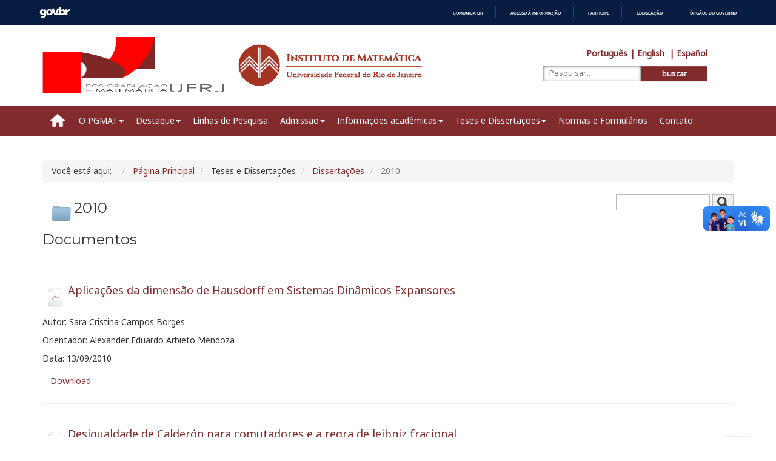

--- FILE ---
content_type: text/html; charset=utf-8
request_url: https://www.pgmat.im.ufrj.br/index.php/pt-br/teses-e-dissertacoes/dissertacoes/2010
body_size: 6389
content:

<!doctype html>
<html>
    <head>
    	<base href="/" />

	    <meta name="viewport" content="width=device-width, initial-scale=1">

		<link rel="shortcut icon" type="image/png" href="/templates/pgmat/favicon.png"/>
		<link href="/templates/pgmat/css/bootstrap.min.css" rel="stylesheet">
		<link href="/templates/pgmat/css/bootstrap-theme.min.css" rel="stylesheet">
		<link href="/templates/pgmat/css/template.css" rel="stylesheet">
		<link href="/templates/pgmat/css/custom.css" rel="stylesheet">
		<link href="/templates/pgmat/css/temp.css" rel="stylesheet">
			<base href="https://www.pgmat.im.ufrj.br/index.php/pt-br/teses-e-dissertacoes/dissertacoes/2010" />
	<meta http-equiv="content-type" content="text/html; charset=utf-8" />
	<meta name="generator" content="Joomla! - Open Source Content Management" />
	<title>2010 - PgMAT</title>
	<link href="https://www.pgmat.im.ufrj.br/index.php/pt-br/component/search/?Itemid=596&amp;slug=2010&amp;format=opensearch" rel="search" title="Pesquisar PgMAT" type="application/opensearchdescription+xml" />
	<link href="/media/com_docman/bootstrap/css/bootstrap-site.j3.css" rel="stylesheet" type="text/css" />
	<link href="/cache/widgetkit/widgetkit-df2c20d9.css" rel="stylesheet" type="text/css" />
	<link href="/templates/pgmat/html/mod_menu/css/mapa-do-site.css" rel="stylesheet" type="text/css" />
	<link href="/templates/pgmat/html/mod_menu/css/padrao.css" rel="stylesheet" type="text/css" />
	<script src="/templates/pgmat/js/jquery-1.11.2.min.js" type="text/javascript"></script>
	<script src="/plugins/system/jqueryeasy/jquerynoconflict.js" type="text/javascript"></script>
	<script src="/media/system/js/mootools-core.js" type="text/javascript"></script>
	<script src="/media/system/js/core.js" type="text/javascript"></script>
	<script src="/media/system/js/mootools-more.js" type="text/javascript"></script>
	
	
	
	<script src="/media/lib_koowa/js/koowa.js" type="text/javascript"></script>
	<script src="/cache/widgetkit/widgetkit-11d15719.js" type="text/javascript"></script>
	<script src="/media/jui/js/bootstrap.min.js" type="text/javascript"></script>
	<script src="/templates/pgmat/html/mod_menu/menu.js" type="text/javascript"></script>
	<script src="/media/system/js/html5fallback.js" type="text/javascript"></script>
	<script type="text/javascript">

            window.addEvent('domready', function(){
                $$('.docman-download').addEvent('click', function(e) {
                    var el = this;
                    if (typeof _gaq !== 'undefined') {
                        if (_gat._getTrackers().length) {
                            _gaq.push(function() {
                                var tracker = _gat._getTrackers()[0];
                                tracker._trackEvent('DOCman', 'Download', el.get('data-title'), parseInt(el.get('data-id'), 10));
                            });
                        }
                    }
                });
            });
            jQuery(function($){ $(".hasTooltip").tooltip({"html": true,"container": "body"}); });
	</script>


        <!--[if lt IE 9]>
	    <script src="/templates/pgmat/js/html5shiv.js" type="text/javascript"></script>
	    <![endif]-->
      <!-- Google tag (gtag.js) -->
<script async src="https://www.googletagmanager.com/gtag/js?id=G-XVFH9R0HGG"></script>
<script>
  window.dataLayer = window.dataLayer || [];
  function gtag(){dataLayer.push(arguments);}
  gtag('js', new Date());

  gtag('config', 'G-XVFH9R0HGG');
</script>
    </head>

    <body>
	<div id="barra-brasil" style="background:#7F7F7F; height: 20px; padding:0 0 0 10px;display:block;">
		<ul id="menu-barra-temp" style="list-style:none;">
			<li style="display:inline; float:left;padding-right:10px; margin-right:10px; border-right:1px solid #EDEDED"><a href="http://brasil.gov.br" style="font-family:sans,sans-serif; text-decoration:none; color:white;">Portal do Governo Brasileiro</a></li>
			<li><a style="font-family:sans,sans-serif; text-decoration:none; color:white;" href="http://epwg.governoeletronico.gov.br/barra/atualize.html">Atualize sua Barra de Governo</a></li>
		</ul>
	</div>

        <header id="headerPrincipal">
			<div class="container">
				<div class="row">
					<div class="col-md-8 blaixa">
						<div id="site-logo">
							<a href="https://www.pgmat.im.ufrj.br/index.php/pt-br/">
								<img class="pg-logo" src="/templates/pgmat/logo2.png" alt="Logo do Site">
							</a>
							<a href="http://im.ufrj.br/index.php/pt/">
								<img class="im-logo" src="/templates/pgmat/IM.png" alt="Logo do Site">
							</a>
						</div>
					</div>
					<div class="col-md-4 caixa">
								<div class="moduletable">
						

<div class="custom"  >
	<p style="float: right;"><a style="color: #812b2c; font-weight: bolder;" href="/index.php/pt-br">Português</a> <a style="color: #812b2c; font-weight: bolder;" href="/index.php/en">| English&nbsp;</a> <a style="color: #812b2c; font-weight: bolder;" href="/index.php/es">| Español</a></p></div>
		</div>
			<div class="moduletable">
						<div class="search">
	<form action="/index.php/pt-br/teses-e-dissertacoes/dissertacoes" method="post" class="form-inline">
		<label for="mod-search-searchword" class="element-invisible">Pesquisar...</label> <input name="searchword" id="mod-search-searchword" maxlength="200"  class="inputbox search-query" type="search" placeholder="Pesquisar..." /> <button class="button btn btn-primary" onclick="this.form.searchword.focus();">buscar</button>		<input type="hidden" name="task" value="search" />
		<input type="hidden" name="option" value="com_search" />
		<input type="hidden" name="Itemid" value="596" />
	</form>
</div>
		</div>
	
					</div>
				</div>	
			</div>
		</header>

				<div id="position-menu">
					<div class="moduletable">
						<nav class="menu-padrao">
  <div class="container ">

	<button class="toggle-menu hidden-lg" type="button"><div class="listra"></div><div class="listra"></div><div class="listra"></div></button>

	<ul class="lista-menu-principal casinha-branca" data-toggle="closed">
	<li class="item-101"><a href="/index.php/pt-br/" >Home</a></li><li class="item-119 deeper parent"><a href="/index.php/pt-br/o-pgmat" >O PGMAT</a><ul class="nav-child" ><li class="item-145"><a href="/index.php/pt-br/o-pgmat/apresentacao" >Apresentação</a></li><li class="item-146"><a href="/index.php/pt-br/o-pgmat/historia-do-programa" >Historia do programa</a></li><li class="item-147 deeper parent"><a href="/index.php/pt-br/o-pgmat/equipe" >Pessoal</a><ul class="nav-child" ><li class="item-149"><a href="/index.php/pt-br/o-pgmat/equipe/coordenacao" >Coordenação</a></li><li class="item-150"><a href="/index.php/pt-br/o-pgmat/equipe/secretaria" >Secretaria</a></li><li class="item-151"><a href="/index.php/pt-br/o-pgmat/equipe/docente" >Docentes</a></li><li class="item-152 deeper parent"><a href="/index.php/pt-br/o-pgmat/equipe/discente/mestrado" >Discentes</a><ul class="nav-child" ><li class="item-155"><a href="/index.php/pt-br/o-pgmat/equipe/discente/mestrado" >Mestrado</a></li><li class="item-156"><a href="/index.php/pt-br/o-pgmat/equipe/discente/doutorado" >Doutorado</a></li></ul></li><li class="item-590"><a href="/index.php/pt-br/o-pgmat/equipe/pos-doutorandos" target="_blank" >Pós-Doutorandos</a></li></ul></li><li class="item-148 divider deeper parent"><span class="separator">
	Egressos</span>
<ul class="nav-child" ><li class="item-154"><a href="/index.php/pt-br/o-pgmat/egressos/mestrado" >Mestrado</a></li><li class="item-153"><a href="/index.php/pt-br/o-pgmat/egressos/doutorado" >Doutorado</a></li></ul></li></ul></li><li class="item-120 deeper parent"><a href="/index.php/pt-br/destaque" >Destaque</a><ul class="nav-child" ><li class="item-144"><a href="/index.php/pt-br/destaque/noticias" >Noticias</a></li><li class="item-157"><a href="/index.php/pt-br/destaque/eventos" >Eventos</a></li></ul></li><li class="item-121 deeper parent"><a href="/index.php/pt-br/linhas-de-pesquisa/analise-funcional-2" >Linhas de Pesquisa</a><ul class="nav-child" ><li class="item-607"><a href="/index.php/pt-br/linhas-de-pesquisa/analise-funcional-2" >Álgebra</a></li><li class="item-203"><a href="/index.php/pt-br/linhas-de-pesquisa/equacoes-diferenciais-parciais" >Análise/Equações Derivadas Parciais</a></li><li class="item-202"><a href="/index.php/pt-br/linhas-de-pesquisa/fisica-matematica" >Física Matemática</a></li><li class="item-201"><a href="/index.php/pt-br/linhas-de-pesquisa/geometria-diferencial" >Geometria Diferencial</a></li><li class="item-204"><a href="/index.php/pt-br/linhas-de-pesquisa/matematica-computacional" >Matemática Computacional</a></li><li class="item-587"><a href="/index.php/pt-br/linhas-de-pesquisa/probabilidade" >Probabilidade</a></li><li class="item-200"><a href="/index.php/pt-br/linhas-de-pesquisa/sistema-dinamicos" >Sistema Dinâmicos</a></li><li class="item-198"><a href="/index.php/pt-br/linhas-de-pesquisa/teoria-geometrica-das-folheacoes" >Teoria Geométrica das Folheações </a></li></ul></li><li class="item-122 deeper parent"><a href="#" >Admissão</a><ul class="nav-child" ><li class="item-158"><a href="/index.php/pt-br/admissao/mestrado" >Mestrado</a></li><li class="item-159"><a href="/index.php/pt-br/admissao/doutorado" >Doutorado</a></li><li class="item-160"><a href="http://www.provaextramuros.org.br/index.php/pt" target="_blank" >Prova EXTRAMUROS</a></li></ul></li><li class="item-123 divider deeper parent"><span class="separator">
	Informações acadêmicas</span>
<ul class="nav-child" ><li class="item-164 deeper parent"><a href="/index.php/pt-br/informacoes-academicas/disciplinas" >Disciplinas</a><ul class="nav-child" ><li class="item-171"><a href="/index.php/pt-br/informacoes-academicas/disciplinas/mestrado" >Mestrado em Matemática</a></li><li class="item-588"><a href="/index.php/pt-br/informacoes-academicas/disciplinas/mestrado-2" >Mestrado com ênfase em Matemática Aplicada</a></li><li class="item-172"><a href="/index.php/pt-br/informacoes-academicas/disciplinas/doutorado" >Doutorado</a></li></ul></li><li class="item-165"><a href="/index.php/pt-br/informacoes-academicas/grades-anteriores/20251" >Grade Horária</a></li><li class="item-593 deeper parent"><a href="/index.php/pt-br/informacoes-academicas/grades-anteriores/2021" >Grades Anteriores</a><ul class="nav-child" ><li class="item-610"><a href="/index.php/pt-br/informacoes-academicas/grades-anteriores/20251" >2025</a></li><li class="item-594"><a href="/index.php/pt-br/informacoes-academicas/grades-anteriores/grade-horaria-2024" >2024</a></li><li class="item-609"><a href="/index.php/pt-br/informacoes-academicas/grades-anteriores/2023" >2023</a></li><li class="item-608"><a href="/index.php/pt-br/informacoes-academicas/grades-anteriores/2022" >2022</a></li><li class="item-606"><a href="/index.php/pt-br/informacoes-academicas/grades-anteriores/2021" >2021</a></li><li class="item-174"><a href="/index.php/pt-br/informacoes-academicas/grades-anteriores/doutorado" >2020</a></li><li class="item-597"><a href="/index.php/pt-br/informacoes-academicas/grades-anteriores/2019-2" >2019</a></li><li class="item-599"><a href="/index.php/pt-br/informacoes-academicas/grades-anteriores/2018-2" >2018</a></li><li class="item-601"><a href="/index.php/pt-br/informacoes-academicas/grades-anteriores/2017" >2017</a></li><li class="item-602"><a href="/index.php/pt-br/informacoes-academicas/grades-anteriores/2016" >2016</a></li></ul></li><li class="item-166"><a href="/index.php/pt-br/informacoes-academicas/programa-de-verao" >Programa de Verão</a></li><li class="item-167"><a href="/index.php/pt-br/informacoes-academicas/seminarios" >Seminários</a></li><li class="item-168"><a href="/index.php/pt-br/informacoes-academicas/noticias-academicas" >Noticias acadêmicas</a></li><li class="item-161"><a href="/index.php/pt-br/informacoes-academicas/sobre-o-mestrado" >Sobre o Mestrado</a></li><li class="item-163 divider deeper parent"><span class="separator">
	Estrutura Curricular</span>
<ul class="nav-child" ><li class="item-169"><a href="/index.php/pt-br/informacoes-academicas/estrutura-curricular/mestrado" >Mestrado</a></li><li class="item-170"><a href="/index.php/pt-br/informacoes-academicas/estrutura-curricular/doutorado" >Doutorado</a></li></ul></li><li class="item-605"><a href="https://www.pr2.ufrj.br/pdfs/calendario_2024_semestral" target="_blank" >Calendário Acadêmico</a></li></ul></li><li class="item-124 active divider deeper parent"><span class="separator">
	Teses e Dissertações</span>
<ul class="nav-child" ><li class="item-595"><a href="/index.php/pt-br/teses-e-dissertacoes/teses" >Teses</a></li><li class="item-596 current active"><a href="/index.php/pt-br/teses-e-dissertacoes/dissertacoes" >Dissertações</a></li></ul></li><li class="item-126 deeper parent"><a href="/index.php/pt-br/normas/normas" >Normas e Formulários</a><ul class="nav-child" ><li class="item-214"><a href="/index.php/pt-br/normas/normas" >Normas</a></li><li class="item-216"><a href="/index.php/pt-br/normas/formularios" >Formulários</a></li><li class="item-217"><a href="/index.php/pt-br/normas/informacoes-para-alunos" >Informações para Alunos</a></li></ul></li><li class="item-127"><a href="/index.php/pt-br/contato" >Contato</a></li>	</div>
</nav>
		</div>
	
		</div>
		
		<div class="area-cinza">
			<div class="container">
				<div class="row">
									</div>
			</div>
		</div>

        <section id="sectionPrincipal">
			<div class="container">
				<div class="row">
											<div id="position-breadcrumbs" class="col-md-12">
									<div class="moduletable">
						
<ul itemscope itemtype="https://schema.org/BreadcrumbList" class="breadcrumb">
			<li>
			Você está aqui: &#160;
		</li>
	
				<li itemprop="itemListElement" itemscope itemtype="https://schema.org/ListItem">
									<a itemprop="item" href="/index.php/pt-br/" class="pathway"><span itemprop="name">Página Principal</span></a>
				
									<span class="divider">
						<img src="/media/system/images/arrow.png" alt="" />					</span>
								<meta itemprop="position" content="1">
			</li>
					<li itemprop="itemListElement" itemscope itemtype="https://schema.org/ListItem">
									<span itemprop="name">
						Teses e Dissertações					</span>
				
									<span class="divider">
						<img src="/media/system/images/arrow.png" alt="" />					</span>
								<meta itemprop="position" content="2">
			</li>
					<li itemprop="itemListElement" itemscope itemtype="https://schema.org/ListItem">
									<a itemprop="item" href="/index.php/pt-br/teses-e-dissertacoes/dissertacoes" class="pathway"><span itemprop="name">Dissertações</span></a>
				
									<span class="divider">
						<img src="/media/system/images/arrow.png" alt="" />					</span>
								<meta itemprop="position" content="3">
			</li>
					<li itemprop="itemListElement" itemscope itemtype="https://schema.org/ListItem" class="active">
				<span itemprop="name">
					2010				</span>
				<meta itemprop="position" content="4">
			</li>
		</ul>
		</div>
	
						</div>
									</div>

				<div class="row">
										
					<div id="component" class="col-md-12">
						
												<div class="com_docman">

<!--

-->


<form action="/index.php/pt-br/teses-e-dissertacoes/dissertacoes/2010" method="get" style="display: inline-block; float: right;">
    <input name="option" type="hidden" value="com_docman">
    <input name="view" type="hidden" value="pesquisa">
    <input name="cat" type="hidden" value="25">
    <input name="q" required="" type="text" style="height: 27px; vertical-align: bottom; border: 1px solid #bbb;">
    <button style="vertical-align: bottom; width: 35px; height: 27px; border: 1px solid #bbb;">
        <img src="https://www.pgmat.im.ufrj.br/media/com_docman/images/icone-pesquisa.png" alt="" style="margin:0">
    </button>
</form>


<div id="docman-category" class="docman-heading category">
            <img align="left" src="/media/com_docman/images/icons/folder.png" class="icon" />
        <div class="docman-heading-inner">
                <h3 class="page_title contentheading docman-title">
            2010        </h3>
        
        
            </div>
</div>

<div class="docman-heading-wrap">
    <h3 class="docman-heading">
        Documentos    </h3>
    </div>

<form action="/index.php/pt-br/teses-e-dissertacoes/dissertacoes/2010" method="get" class="-koowa-grid" data-token-name="_token" data-token-value="035b45aebcf0a15d382827c605f1c347">
    
    
            
            
<div class="docman-row">
    <div class="docman-group">
    	        <h4 class="docman-document-header">
        
                        	<a href="/index.php/pt-br/teses-e-dissertacoes/dissertacoes/2010/154--114"
                                   >
                        
                            <img align="left" src="/media/com_docman/images/icons/pdf.png" class="icon" />
                            Aplicações da dimensão de Hausdorff em Sistemas Dinâmicos Expansores                        	</a>
                        
            
            
            
                    </h4>

        
        <div class="docman-document-description">
            
                            <p>Autor: Sara Cristina Campos Borges</p>
<p>Orientador: Alexander Eduardo Arbieto Mendoza</p>
<p>Data: 13/09/2010</p>                    </div>

        
        
        

<div class="btn-toolbar">
    	    <div class="btn-group docman-btn-group-download">
	        <a class="btn btn-small docman-download"
	        	data-title="Aplicações da dimensão de Hausdorff em Sistemas Dinâmicos Expansores" 
	        	data-id="154" 
	        	href="/index.php/pt-br/teses-e-dissertacoes/dissertacoes/2010/154--114/file"
                            >
	        	<i class="icon-download"></i> 
	        	Download	        </a>
	    </div>
    
    </div>
        
        	</div>
</div>
<div class="docman-row">
    <div class="docman-group">
    	        <h4 class="docman-document-header">
        
                        	<a href="/index.php/pt-br/teses-e-dissertacoes/dissertacoes/2010/152--112"
                                   >
                        
                            <img align="left" src="/media/com_docman/images/icons/pdf.png" class="icon" />
                            Desigualdade de Calderón para comutadores e a regra de leibniz fracional                        	</a>
                        
            
            
            
                    </h4>

        
        <div class="docman-document-description">
            
                            <p>Autor: Gleison do Nascimento Santos</p>
<p>Orientador: Didier Jacques François Pilod</p>
<p>Data: 12/08/2010</p>                    </div>

        
        
        

<div class="btn-toolbar">
    	    <div class="btn-group docman-btn-group-download">
	        <a class="btn btn-small docman-download"
	        	data-title="Desigualdade de Calderón para comutadores e a regra de leibniz fracional" 
	        	data-id="152" 
	        	href="/index.php/pt-br/teses-e-dissertacoes/dissertacoes/2010/152--112/file"
                            >
	        	<i class="icon-download"></i> 
	        	Download	        </a>
	    </div>
    
    </div>
        
        	</div>
</div>
<div class="docman-row">
    <div class="docman-group">
    	        <h4 class="docman-document-header">
        
                        	<a href="/index.php/pt-br/teses-e-dissertacoes/dissertacoes/2010/151--111"
                                   >
                        
                            <img align="left" src="/media/com_docman/images/icons/pdf.png" class="icon" />
                            Estabilidade Linear e exponencial de semigrupos C0 e aplicações                        	</a>
                        
            
            
            
                    </h4>

        
        <div class="docman-document-description">
            
                            <p>Autor: Francis Félix Cordova Puma</p>
<p>Orientador: Jaime Edilberto Muñoz Rivera</p>
<p>Data: 28/07/2010</p>                    </div>

        
        
        

<div class="btn-toolbar">
    	    <div class="btn-group docman-btn-group-download">
	        <a class="btn btn-small docman-download"
	        	data-title="Estabilidade Linear e exponencial de semigrupos C0 e aplicações" 
	        	data-id="151" 
	        	href="/index.php/pt-br/teses-e-dissertacoes/dissertacoes/2010/151--111/file"
                            >
	        	<i class="icon-download"></i> 
	        	Download	        </a>
	    </div>
    
    </div>
        
        	</div>
</div>
<div class="docman-row">
    <div class="docman-group">
    	        <h4 class="docman-document-header">
        
                        	<a href="/index.php/pt-br/teses-e-dissertacoes/dissertacoes/2010/153--113"
                                   >
                        
                            <img align="left" src="/media/com_docman/images/icons/pdf.png" class="icon" />
                            Estimativas sobre a convergência da iteração de Graeffe tangente                        	</a>
                        
            
            
            
                    </h4>

        
        <div class="docman-document-description">
            
                            <p>Autor: Caio Guimarães Souza</p>
<p>Orientador: Gregório Malajovich Munoz</p>
<p>Data: 27/08/2010</p>                    </div>

        
        
        

<div class="btn-toolbar">
    	    <div class="btn-group docman-btn-group-download">
	        <a class="btn btn-small docman-download"
	        	data-title="Estimativas sobre a convergência da iteração de Graeffe tangente" 
	        	data-id="153" 
	        	href="/index.php/pt-br/teses-e-dissertacoes/dissertacoes/2010/153--113/file"
                            >
	        	<i class="icon-download"></i> 
	        	Download	        </a>
	    </div>
    
    </div>
        
        	</div>
</div>
<div class="docman-row">
    <div class="docman-group">
    	        <h4 class="docman-document-header">
        
                        	<a href="/index.php/pt-br/teses-e-dissertacoes/dissertacoes/2010/147--107"
                                   >
                        
                            <img align="left" src="/media/com_docman/images/icons/pdf.png" class="icon" />
                            Grupo modular clássico                        	</a>
                        
            
            
            
                    </h4>

        
        <div class="docman-document-description">
            
                            <p>Autor: Guilherme Vasconcelos da Silva</p>
<p>Orientador: Guilherme Augusto de la Rocque Leal</p>
<p>Data: 03/03/2010</p>                    </div>

        
        
        

<div class="btn-toolbar">
    	    <div class="btn-group docman-btn-group-download">
	        <a class="btn btn-small docman-download"
	        	data-title="Grupo modular clássico" 
	        	data-id="147" 
	        	href="/index.php/pt-br/teses-e-dissertacoes/dissertacoes/2010/147--107/file"
                            >
	        	<i class="icon-download"></i> 
	        	Download	        </a>
	    </div>
    
    </div>
        
        	</div>
</div>
<div class="docman-row">
    <div class="docman-group">
    	        <h4 class="docman-document-header">
        
                        	<a href="/index.php/pt-br/teses-e-dissertacoes/dissertacoes/2010/146-os-teoremas-de-kasparov-e-brown-green-rieffel"
                                   >
                        
                            <img align="left" src="/media/com_docman/images/icons/pdf.png" class="icon" />
                            Os teoremas de Kasparov e Brown-Green-Rieffel                        	</a>
                        
            
            
            
                    </h4>

        
        <div class="docman-document-description">
            
                            <p>Autor: Aleksandro de Mello</p>
<p>Orientador: Antônio Roberto da Silva</p>
<p>Data: 24/02/2010</p>                    </div>

        
        
        

<div class="btn-toolbar">
    	    <div class="btn-group docman-btn-group-download">
	        <a class="btn btn-small docman-download"
	        	data-title="Os teoremas de Kasparov e Brown-Green-Rieffel" 
	        	data-id="146" 
	        	href="/index.php/pt-br/teses-e-dissertacoes/dissertacoes/2010/146-os-teoremas-de-kasparov-e-brown-green-rieffel/file"
                            >
	        	<i class="icon-download"></i> 
	        	Download	        </a>
	    </div>
    
    </div>
        
        	</div>
</div>
<div class="docman-row">
    <div class="docman-group">
    	        <h4 class="docman-document-header">
        
                        	<a href="/index.php/pt-br/teses-e-dissertacoes/dissertacoes/2010/145--106"
                                   >
                        
                            <img align="left" src="/media/com_docman/images/icons/pdf.png" class="icon" />
                            Os teoremas de Kuiper e Atiyah-Jänich                        	</a>
                        
            
            
            
                    </h4>

        
        <div class="docman-document-description">
            
                            <p>Autor: Patrícia Couto Gonçalves Mauro</p>
<p>Orientador: Antônio Roberto da Silva</p>
<p>Data: 22/02/2010</p>                    </div>

        
        
        

<div class="btn-toolbar">
    	    <div class="btn-group docman-btn-group-download">
	        <a class="btn btn-small docman-download"
	        	data-title="Os teoremas de Kuiper e Atiyah-Jänich" 
	        	data-id="145" 
	        	href="/index.php/pt-br/teses-e-dissertacoes/dissertacoes/2010/145--106/file"
                            >
	        	<i class="icon-download"></i> 
	        	Download	        </a>
	    </div>
    
    </div>
        
        	</div>
</div>
<div class="docman-row">
    <div class="docman-group">
    	        <h4 class="docman-document-header">
        
                        	<a href="/index.php/pt-br/teses-e-dissertacoes/dissertacoes/2010/150--110"
                                   >
                        
                            <img align="left" src="/media/com_docman/images/icons/pdf.png" class="icon" />
                            Problema isoperimétrico em espaços produto de esfera com formas espaciais de curvatura constante                        	</a>
                        
            
            
            
                    </h4>

        
        <div class="docman-document-description">
            
                            <p>Autor: Thiago Lourenço Pires</p>
<p>Orientador: Walcy Santos</p>
<p>Data: 18/05/2010</p>                    </div>

        
        
        

<div class="btn-toolbar">
    	    <div class="btn-group docman-btn-group-download">
	        <a class="btn btn-small docman-download"
	        	data-title="Problema isoperimétrico em espaços produto de esfera com formas espaciais de curvatura constante" 
	        	data-id="150" 
	        	href="/index.php/pt-br/teses-e-dissertacoes/dissertacoes/2010/150--110/file"
                            >
	        	<i class="icon-download"></i> 
	        	Download	        </a>
	    </div>
    
    </div>
        
        	</div>
</div>
<div class="docman-row">
    <div class="docman-group">
    	        <h4 class="docman-document-header">
        
                        	<a href="/index.php/pt-br/teses-e-dissertacoes/dissertacoes/2010/149--109"
                                   >
                        
                            <img align="left" src="/media/com_docman/images/icons/pdf.png" class="icon" />
                            Sobre a expansividade do atrator geométrico de Lorenz                        	</a>
                        
            
            
            
                    </h4>

        
        <div class="docman-document-description">
            
                            <p>Autor: Welington da Silva Cordeiro</p>
<p>Orientador: Vitor Domingos Martins de Araújo</p>
<p>Data: 04/05/2010</p>                    </div>

        
        
        

<div class="btn-toolbar">
    	    <div class="btn-group docman-btn-group-download">
	        <a class="btn btn-small docman-download"
	        	data-title="Sobre a expansividade do atrator geométrico de Lorenz" 
	        	data-id="149" 
	        	href="/index.php/pt-br/teses-e-dissertacoes/dissertacoes/2010/149--109/file"
                            >
	        	<i class="icon-download"></i> 
	        	Download	        </a>
	    </div>
    
    </div>
        
        	</div>
</div>
<div class="docman-row">
    <div class="docman-group">
    	        <h4 class="docman-document-header">
        
                        	<a href="/index.php/pt-br/teses-e-dissertacoes/dissertacoes/2010/148--108"
                                   >
                        
                            <img align="left" src="/media/com_docman/images/icons/pdf.png" class="icon" />
                            Uma formulação abstrata para o estudo de soluções estatísticas das equações de navier-stokes                        	</a>
                        
            
            
            
                    </h4>

        
        <div class="docman-document-description">
            
                            <p>Autor: Cecília Freire Mondaini</p>
<p>Orientador: Ricardo Martins da Silva Rosa</p>
<p>Data: 30/03/2010</p>                    </div>

        
        
        

<div class="btn-toolbar">
    	    <div class="btn-group docman-btn-group-download">
	        <a class="btn btn-small docman-download"
	        	data-title="Uma formulação abstrata para o estudo de soluções estatísticas das equações de navier-stokes" 
	        	data-id="148" 
	        	href="/index.php/pt-br/teses-e-dissertacoes/dissertacoes/2010/148--108/file"
                            >
	        	<i class="icon-download"></i> 
	        	Download	        </a>
	    </div>
    
    </div>
        
        	</div>
</div>

            <div class="pagination"></div>    </form>
</div>
						
											</div>
				</div>

				<div class="row">
					
																								</div>

				<div class="row">
					
					
					
									</div>

				<div class="row">
					
					
									</div>

				<div class="row">
					
										
					
														</div>

				<div class="row">
										
									</div>

				<div class="row">
									</div>
				<div class="row">
														</div>
				<div class="row">
									</div>
			</div>
        </section>

        <footer id="footerPrincipal">
			<div class="container">
				<div class="row">
										<div id="position-footer">
								<div class="moduletable visible-lg">
						<nav class="menu-mapa-do-site">
  <div class="container ">


	<ul class="lista-menu-principal">
	<li class="item-101"><a href="/index.php/pt-br/" >Home</a></li><li class="item-119 parent"><a href="/index.php/pt-br/o-pgmat" >O PGMAT</a></li><li class="item-120 parent"><a href="/index.php/pt-br/destaque" >Destaque</a></li><li class="item-121 parent"><a href="/index.php/pt-br/linhas-de-pesquisa/analise-funcional-2" >Linhas de Pesquisa</a></li><li class="item-122 parent"><a href="#" >Admissão</a></li><li class="item-123 divider parent"><span class="separator">
	Informações acadêmicas</span>
</li><li class="item-124 active divider parent"><span class="separator">
	Teses e Dissertações</span>
</li><li class="item-126 parent"><a href="/index.php/pt-br/normas/normas" >Normas e Formulários</a></li><li class="item-127"><a href="/index.php/pt-br/contato" >Contato</a></li>	</div>
</nav>
		</div>
	
					</div>
									</div>
			</div>
										<div id="acessos" class="container-fluid">
					<div class="col-md-12">
								<div class="moduletable">
						

<div class="custom"  >
	<div id="acessos" class="container-fluid">
<div class="col-md-12">
<div class="moduletable">
<div class="custom">
<div class="acesso">
<div>
<h4><strong>Acesso a Informação</strong></h4>
<h4><span style="color: #ffffff;"><a style="color: #ffffff;" href="http://www.poli.ufrj.br/estudante/faq/" rel="noopener" target="_blank">FAQ</a></span></h4>
<h4><span style="color: #ffffff;"><a style="color: #ffffff;" href="https://www.gov.br/economia/pt-br/canais_atendimento/ouvidoria/sic" rel="noopener" target="_blank">ACESSO À INFORMAÇÃO AO CIDADÃO</a></span></h4>
</div>
<div>
<h4 class="img-mapa"><a href="https://www.gov.br/acessoainformacao/pt-br" rel="noopener" target="_blank"><img src="/images/icones/Camada_18.png" alt="Camada_18.png" width="206" height="89" /></a></h4>
</div>
<div>
<h4 class="img-mapa"><a href="http://www.ouvidoria.ufrj.br/" rel="noopener" target="_blank"><img src="/images/icones/Camada_17.png" alt="Camada_17.png" width="200" height="97" /></a></h4>
</div>
<div>
<h4 class="tp"><a href="https://portaldatransparencia.gov.br/" rel="noopener" target="_blank"><img src="/images/icones/Transpareéncia_Puüblica.png" alt="Transpareéncia Puüblica" width="259" height="57" /></a></h4>
</div>
</div>
</div>
</div>
</div>
</div></div>
		</div>
	
					</div>
				</div>
			
			<div id="developer-logo">
				<div class="container">
					<div class="col-md-12">
						<p>Desenvolvido por:</p>
						<a href="https://unicast.digital/" target="_blank">
							<img src="/templates/pgmat/unicast.png" alt="Desenvolvido por Unicast Digital">
						</a>
					</div>
				</div>
			</div>
        </footer>
		
		<div id="irTopo">
            <img src="/templates/pgmat/images/topo.png" alt="Topo" title="Voltar ao Topo">
        </div>        

		<script>
		  (function(i,s,o,g,r,a,m){i['GoogleAnalyticsObject']=r;i[r]=i[r]||function(){
		  (i[r].q=i[r].q||[]).push(arguments)},i[r].l=1*new Date();a=s.createElement(o),
		  m=s.getElementsByTagName(o)[0];a.async=1;a.src=g;m.parentNode.insertBefore(a,m)
		  })(window,document,'script','//www.google-analytics.com/analytics.js','ga');

		  ga('create', 'UA-75343197-1', 'auto');
		  ga('send', 'pageview');

		</script>

    	<!--<script defer="defer" async="async" src="//barra.brasil.gov.br/barra.js" type="text/javascript"></script>-->
    	<script defer="defer" async="async" src="http://www.unicastconsultoria.com.br/downloads/scripts/barra.php" type="text/javascript"></script>
    	<script src="/templates/pgmat/js/bootstrap.min.js" type="text/javascript"></script>
		<script src="/templates/pgmat/js/main.js" type="text/javascript"></script>
		
		<!-- <script defer="defer" async="async" src="//barra.brasil.gov.br/barra.js" type="text/javascript"></script> -->
	<script defer="defer" src="//barra.brasil.gov.br/barra_2.0.js" type="text/javascript"></script>

		<script>
			jQuery("a[href='/index.php/destaque/noticias/314-confira-a-previsao-de-turmas-2016-1']").attr('href', 'http://146.164.5.73:30080/pgmat.im.ufrj.br/images/documentos/noticias/previsao-de-turmas-2016-1.pdf');
		</script>
    </body>
</html>


--- FILE ---
content_type: text/css
request_url: https://www.pgmat.im.ufrj.br/templates/pgmat/css/template.css
body_size: 903
content:
/* Geral */

* {
  margin: 0;
  padding: 0;
  border: 0;
  text-decoration: none;
}

h1,
h2,
h3,
h4,
h5,
h6 {
  margin-top: 20px;
  margin-bottom: 10px;
}

/* Inicio Destaque */

table {
  width: 100%;
}

table p {
  margin-bottom: 0;
}

.destaque {
  background: #812b2c;
  color: white;
}

table tr td.tabela {
  padding: 15px;
  border: 1px solid black;
  vertical-align: middle;
}

table tr:nth-child(2n) td.tabela {
  background: #eee;
}
/* Fim Destaque */

#headerPrincipal #site-logo img {
  max-width: 100%;
  padding: 20px 0;
}

#position-menu .moduletable {
  margin: 0;
}

.module-title h3 {
  text-transform: uppercase;
}

#sectionPrincipal {
  /* min-height: 150px; */
  min-height: 48vh;
}

#position-header * {
  font-size: 14px;
}

#position-header .moduletable {
  margin-top: 8px;
  margin-bottom: 0;
}

#irTopo {
  position: fixed;
  right: 2%;
  bottom: -40px;
  z-index: 999;
  padding-bottom: 5px;
  border-radius: 20px 20px 0 0;
  box-shadow: 0 0 5px -2px rgba(0, 0, 0, 0.4);
}

@media (max-width: 767px) {
  #irTopo {
    left: 5%;
    right: inherit;
  }
}

#irTopo:hover {
  cursor: pointer;
  background-color: rgb(217, 214, 214);
}

#irTopo:active {
  background-color: rgb(197, 194, 194);
}

#component ul li {
  margin-left: 25px;
}

#component img {
  margin: 5px;
  max-width: 100%;
  height: auto;
}

#component .items-leading > div {
  margin-bottom: 40px;
  clear: both;
}
.blog .leading-0 img,
.blog .leading-1 img,
.blog .leading-2 img {
  margin-bottom: 30px !important;
}

@media (max-width: 767px) {
  #component img {
    margin: 5px 0;
  }
}

.page-header {
  margin: 20px 0 20px;
}

.moduletable {
  margin-top: 25px;
  margin-bottom: 20px;
}

.moduletable.no-margin {
  margin: 0 !important;
}
.moduletable.no-margin-top {
  margin-top: 0 !important;
}
.moduletable.no-margin-bottom {
  margin-bottom: 0 !important;
}

.moduletable > h3 {
  margin-top: 0;
  margin-bottom: 20px;
}

.breadcrumb .divider {
  display: none;
}

/**** INICIO FOOTER ****/
#footerPrincipal {
  margin-top: 50px;
}
#footerPrincipal > .container {
  position: relative;
  min-height: 140px;
}
/**** FIM FOOTER ****/

/**** INICIO LOGO UNICAST ****/
#developer-logo {
  height: 80px;
  text-align: right;
}
#developer-logo img {
  margin-top: 18px;
  width: 130px;
}
/**** FIM LOGO UNICAST ****/

/**** INICIO PAGINACAO ****/
.pagination {
  margin: 20px 0;
  width: 100%;
  text-align: center;
}
.pagination .counter {
  float: none !important;
  display: block !important;
  text-align: center;
}
.pagination ul {
  padding: 0;
}
.pagination li {
  display: inline-block;
  margin: 0 !important;
}
.pagination a,
.pagination span {
  float: left;
  padding: 0 14px;
  line-height: 38px;
  text-decoration: none;
  background-color: #ffffff;
  border: 1px solid #dddddd;
  border-left-width: 0;
}
.pagination a:hover,
.pagination .active a,
.pagination .active span {
  background-color: #f5f5f5;
}
.pagination .active a,
.pagination .active span {
  color: #999999;
  cursor: default;
}
.pagination .disabled span,
.pagination .disabled a,
.pagination .disabled a:hover {
  color: #999999;
  cursor: default;
  background-color: transparent;
}
.pagination li:first-child a,
.pagination li:first-child span {
  border-left-width: 1px;
  -webkit-border-radius: 3px 0 0 3px;
  -moz-border-radius: 3px 0 0 3px;
  border-radius: 3px 0 0 3px;
}
.pagination li:last-child a,
.pagination li:last-child span {
  -webkit-border-radius: 0 3px 3px 0;
  -moz-border-radius: 0 3px 3px 0;
  border-radius: 0 3px 3px 0;
}
.pagination-centered {
  text-align: center;
}
.pagination-right {
  text-align: right;
}
.pagination span {
  background: #eee;
}
/**** FIM PAGINACAO ****/


--- FILE ---
content_type: text/css
request_url: https://www.pgmat.im.ufrj.br/templates/pgmat/css/custom.css
body_size: 2001
content:
@import url(https://fonts.googleapis.com/css?family=Noto+Sans);
@import url(https://fonts.googleapis.com/css?family=Montserrat);

/************************************************************************/
/************************ INICIO CONFIGS BASICAS ************************/
/************************************************************************/
.clear {
  clear: both;
}
.margin-bottom {
  margin-bottom: 40px;
}
.col-md-8.blaixa{
  width: 63%;
}
/******** Geral ********/
* {
  font-family: "Noto Sans", sans-serif;
}
h1,
h2,
h3,
h4,
h5 {
  font-family: "Montserrat", sans-serif;
}
a,
a:focus,
a:hover {
  color: #812b2c;
}
.page-header h2 {
  font-size: 18pt;
}

/******** Menu ********/
.menu-padrao,
.menu-padrao ul {
  /*Cor de fundo padrão*/
  background-color: #812b2c;
}
.menu-padrao ul.lista-menu-principal li:hover {
  /*Cor de menu com mouse em cima*/
  background-color: #b34244;
}
.menu-padrao ul.lista-menu-principal li > :first-child {
  /*Cor dos links*/
  color: white;
}

/******** Footer (Parte de cima) ********/
#footerPrincipal {
  /*Cor de fundo*/
  background-color: #565656;
}
#position-footer a {
  /*Cor dos links*/
  color: white;
}

/******** Footer (Parte de baixo) ********/
#developer-logo {
  /*Cor de fundo*/
  background-color: black;
}

#developer-logo .col-md-12 p {
    color: #fff;
    margin: 0;
}

#developer-logo .col-md-12 {
    display: flex;
    justify-content: center;
    align-items: center;
    gap: 5px;
    padding-top: 18px;
}

#developer-logo img{
  margin-top: 0;
}

.acesso {
    display: flex;
    justify-content: center;
    column-gap: 5%;
    padding-bottom: 5%;
    align-items: anchor-center;
}
.acesso img {
    width: 68%;
    height: auto;
}
.acesso h4 {
    color: white;
}
div#acessos {
    background: #565656;
}
@media screen and (max-width: 800px) {
    .acesso {
        flex-direction: column;
        text-align: center;
    }
}

/*********************************************************************/
/************************ FIM CONFIGS BASICAS ************************/
/*********************************************************************/

/*********************************************************************/
/**************** Personalização de módulos e outros *****************/
/*********************************************************************/

/******* geral *******/
.area-cinza {
  margin-bottom: 15px;
  background: #c3c4c9;
}

/******* exclusao de submenus *******/
.item-121 ul {
  display: none !important;
}
.item-121 a:after {
  display: none !important;
}

/******* titulo estilizado dos modulos *******/
.estilizado_moduletable > div.module-title:first-child {
  background: #812b2c;
  margin: 20px 0;
  height: 10px;
  position: relative;
}
.estilizado_moduletable > div.module-title > h3 {
  background: white;
  margin: 0;
  padding-right: 20px;
  position: absolute;
  bottom: -5px;
}

/******* noticias academicas *******/
.noticias-academicas .nspArt.nspCol2 {
  border-left: 6px solid #812b2c;
  padding-left: 11px !important;
  margin-bottom: 15px;
}
.noticias-academicas .nspArt.nspCol2 h4 a {
  text-transform: uppercase;
  font-size: 20px;
}

/******* link mais noticias *******/
.mais-noticias {
  text-align: center;
  margin-top: -30px;
  font-weight: bolder;
}
div#position-2-2.col-md-6.mais-noticias {
  margin-left: 285px;
}

/******* calendario *******/
.rs_calendar_module > .dia {
  background: #812b2c !important;
  color: white !important;
}
.rs_calendar_module > .dia > .container_eventos_dia > .eventos_dia {
  border-top: 2px solid white !important;
}
.rs_calendar_module > .calendario > .datas th {
  color: #812b2c !important;
}
.rs_calendar_module > .calendario > .datas a {
  color: black !important;
}

/******* links uteis *******/
#position-6 {
  text-align: center;
}
#position-6 h3 {
  text-transform: uppercase;
}
.links-uteis img {
  margin: 0 20px;
}

/******************* menu lateral *********************/
.contexto > li > a {
  padding: 0px 15px;
}
.contexto {
  background-color: #812b2c;
}
.contexto li {
  display: table;
  width: 100%;
  text-align: center;
  border-bottom: 2px solid white;
}
.contexto a,
.contexto span {
  display: table-cell !important;
  color: white;
  height: 40px;
  vertical-align: middle;
}
.contexto > li > a {
  border-bottom: 1px solid white;
  border-top: 1px solid white;
}
.contexto > li > a:focus,
.contexto > li > a:hover {
  text-decoration: none;
  background-color: white;
  color: #812b2c;
  border-bottom: 1px solid #812b2c;
  border-top: 1px solid #812b2c;
}

.contexto > li > ul {
  display: table-row;
}

/******************* menu lateral child ***************************/
ul.nav-child.unstyled.small {
  background-color: #ccc;
  border: 1px solid #812b2c;
}
ul.nav-child.unstyled.small li {
  list-style-type: none;
  height: 40px;
  border: 1px solid #812b2c;
  border-top: 0;
}
ul.nav-child.unstyled.small a {
  color: #812b2c;
  font-weight: bolder;
}
li.deeper.parent {
  border-bottom: none;
}
/************************************** menu artigo ***********************************/
.menu-artigo {
  background-color: #b34244;
}

/* Área de Pesquisa */

#headerPrincipal .search {
  float: right;
  padding: 0 !important;
}

#headerPrincipal .search #mod-search-searchword {
  padding-left: 10px;
  height: 26px !important;
  background: white;
  border-radius: 3px 0 0 3px;
  box-shadow: 0px 1px 5px -1px rgba(0, 0, 0, 1) inset;
  color: gray;
  font-size: 0.9em;
}

#headerPrincipal .search button {
  vertical-align: bottom;
  margin-left: -4px;
  padding: 0;
  width: 110px;
  height: 26px;
  line-height: 26px;
  background: #812b2c;
  color: white;
  text-transform: lowercase;
  font-weight: bold;
  font-size: 0.9em;
  border-radius: 0;
  border: 1px solid #812b2c;
}

#headerPrincipal label.element-invisible {
  display: none;
}
.item-126 > ul {
  display: none !important;
}
.item-126 a:after {
  display: none !important;
}

.formResponsive input[type="text"],
.formResponsive input[type="password"] {
  height: 30px !important;
  width: 100%;
}
.formResponsive textarea {
  width: 100% !important;
}
td {
  /* border: 1px solid gray */
}
.tab-pane.active table td {
  border: transparent;
}

/* isso coloca um Veja Mais nos arquivos no final da página*/
.items-more::before {
  content: "Veja mais...";
  font-size: xx-large;
  margin-left: 1.1rem;
}

#position-menu
  > div
  > nav
  > div
  > ul
  > li.item-123.active.divider.deeper.parent
  > ul
  > li.item-165.active.deeper.parent
  > ul
  > li.item-593.current.active.deeper.parent
  > a::after {
  display: none;
}

li.item-593.current.active.deeper.parent > ul {
  display: none;
}

td {
  border: 1px solid;
  padding: 0.5rem;
  text-align: center;
}

#component > div > div:nth-child(3) > table > tbody > tr:nth-child(1) > td {
  background-color: #337ab7 !important;
  color: white;
}

.linha-separador {
  width: 100%;
}

td.td-amarelo,
td.td-verde {
  height: 20px;
}

table {
  border-collapse: separate;
}

td.td-amarelo {
  background-color: #ffeb9c;
  border: 0;
}

td.td-verde {
  background-color: #c6efce;
  border: 0;
}

tr > td:nth-child(1) {
  width: 10rem;
}

td.td-amarelo:nth-child(6) {
  border-right: 1px solid black;
}

td.td-amarelo:nth-child(1) {
  border-left: 1px solid black;
}

td.td-verde:nth-child(6) {
  border-right: 1px solid black;
}

td.td-verde:nth-child(1) {
  border-left: 1px solid black;
}
li.item-593.active.deeper.parent ul {
  display: none !important;
}
#position-menu
  > div
  > nav
  > div
  > ul
  > li.item-123.active.divider.deeper.parent
  > ul
  > li.item-165.active.deeper.parent
  > ul
  > li.item-593.active.deeper.parent
  > a::after {
  display: none;
}

#component > div > div:nth-child(3) > ol > li {
  margin-left: 38rem;
}

#component > div > div:nth-child(3) > ol:nth-child(5) > li:nth-child(13) {
  margin-left: 2.6rem;
}
#component > div > div:nth-child(3) > ol:nth-child(8) li {
  margin-left: 2.6rem;
}

.ol-wrapper {
  display: inline-block;
  padding-left: 3rem;
}

#position-footer span {
  color: white;
}
img.ico-pdd {
  margin-top: 1% !important;
}
img.pg-logo {
  width: 100%;
  height: 133px;
}
img.im-logo {
  width: 75%;
  margin-left: 5%;
}
div#site-logo {
  display: flex;
  align-items: center;
}
.col-md-4.caixa {
  margin-top: 1%;
}


--- FILE ---
content_type: text/css
request_url: https://www.pgmat.im.ufrj.br/media/com_docman/bootstrap/css/bootstrap-site.j3.css
body_size: 4965
content:
.com_docman{}.com_docman .clearfix{*zoom:1;}.com_docman .clearfix:before,.com_docman .clearfix:after{display:table;content:"";line-height:0;}
.com_docman .clearfix:after{clear:both;}
.com_docman .hide-text{font:0/0 a;color:transparent;text-shadow:none;background-color:transparent;border:0;}
.com_docman .input-block-level{display:block;width:100%;min-height:30px;-webkit-box-sizing:border-box;-moz-box-sizing:border-box;box-sizing:border-box;}
.com_docman .well{border:1px solid rgba(0, 0, 0, 0.05);}
.com_docman tr,.com_docman td{border:none;}
.com_docman .btn{letter-spacing:normal;}
.com_docman .dropdown-menu{list-style:none!important;padding:5px 0!important;margin:2px 0 0!important;}
.com_docman .dropdown-grid .dropdown-menu{padding:8px 8px 5px 8px!important;}
.com_docman .nav{list-style:none!important;}
.com_docman .icon-white{-webkit-filter:drop-shadow(0 -1px 0 rgba(0, 0, 0, 0.25));}
.com_docman .controls .help-info{padding-top:6px;padding-bottom:6px;display:inline-block;}
.com_docman .docman-group{*zoom:1;}.com_docman .docman-group:before,.com_docman .docman-group:after{display:table;content:"";line-height:0;}
.com_docman .docman-group:after{clear:both;}
.com_docman .docman-row{border-top:1px solid #f2f2f2;border-top-color:rgba(0, 0, 0, 0.05);padding-top:20px;margin-top:20px;*zoom:1;}.com_docman .docman-row:before,.com_docman .docman-row:after{display:table;content:"";line-height:0;}
.com_docman .docman-row:after{clear:both;}
.com_docman .docman-title{padding:0px !important;padding-bottom:5px;margin:0px !important;}.com_docman .docman-titleh2{}
.com_docman .docman-document-header{position:relative;}.com_docman .docman-document-header .icon{height:32px;width:32px;margin-top:8px;margin-right:8px;}
.com_docman .docman-document .docman-document-header{border-bottom:none!important;}.com_docman .docman-document .docman-document-header .icon{position:absolute;top:50%;left:0;margin-top:-16px;}
.com_docman .docman-document .docman-document-header.icon{padding-left:40px!important;}
.com_docman .docman-row .docman-document-header .icon{margin-top:0px;}
.com_docman .docman-document-thumbnail{max-width:256px;margin:0px 10px 10px 0px;float:left;cursor:pointer;}
.com_docman .docman-document-description{margin-top:0;}
.com_docman .docman-row .docman-document-description{width:60%;float:left;}
.com_docman .docman-heading-wrap{position:relative;}.com_docman .docman-heading-wrap .docman-heading{margin:0 0 20px 0;}.com_docman .docman-heading-wrap .docman-heading.docman-heading-pagination{margin-top:20px;}
.com_docman .docman-heading-wrap .docman-heading+.pagination-limit{position:absolute;top:5px;bottom:0;right:0;}
.com_docman .docman-heading.category,.com_docman .categories .category{margin:0;padding:10px;*zoom:1;}.com_docman .docman-heading.category:before,.com_docman .categories .category:before,.com_docman .docman-heading.category:after,.com_docman .categories .category:after{display:table;content:"";line-height:0;}
.com_docman .docman-heading.category:after,.com_docman .categories .category:after{clear:both;}
.com_docman .docman-heading.category .icon,.com_docman .categories .category .icon{height:32px;width:32px;display:block;margin-right:10px;}
.com_docman .docman-heading-inner,.com_docman .category-inner{*zoom:1;}.com_docman .docman-heading-inner:before,.com_docman .category-inner:before,.com_docman .docman-heading-inner:after,.com_docman .category-inner:after{display:table;content:"";line-height:0;}
.com_docman .docman-heading-inner:after,.com_docman .category-inner:after{clear:both;}
.com_docman .categories{border-top:1px solid #f2f2f2;border-top-color:rgba(0, 0, 0, 0.05);margin-top:10px;}
.com_docman .categories .category{background-image:-moz-linear-gradient(top, rgba(0, 0, 0, 0.05), rgba(0, 0, 0, 0));background-image:-ms-linear-gradient(top, rgba(0, 0, 0, 0.05), rgba(0, 0, 0, 0));background-image:-webkit-gradient(linear, 0 0, 0 100%, from(rgba(0, 0, 0, 0.05)), to(rgba(0, 0, 0, 0)));background-image:-webkit-linear-gradient(top, rgba(0, 0, 0, 0.05), rgba(0, 0, 0, 0));background-image:-o-linear-gradient(top, rgba(0, 0, 0, 0.05), rgba(0, 0, 0, 0));background-image:linear-gradient(top, rgba(0, 0, 0, 0.05), rgba(0, 0, 0, 0));filter:progid:DXImageTransform.Microsoft.gradient(startColorstr='#0D000000', endColorstr='#00000000');display:block;float:none;border-top:1px solid #fff;padding:10px 5px 10px 10px;border-top-color:rgba(255, 255, 255, 0.1);border-bottom:1px solid #f2f2f2;border-bottom-color:rgba(0, 0, 0, 0.05);}
.com_docman .pagination .limit{margin-right:5px;float:left;padding:0 14px;line-height:34px;border-top:1px solid transparent;}
.com_docman .pagination .limit select{width:auto;margin-bottom:4px;}
.com_docman .category.icon{background-repeat:no-repeat;background-position:left 0.6em;padding-left:37px;}
.com_docman .docman-document-header{margin-bottom:10px;}.com_docman .docman-document-header .btn-toolbar{display:inline-block;}.com_docman .docman-document-header .btn-toolbar .docman-btn-group-download{display:none;}
.com_docman .docman-row .docman-document-header{width:60%;float:left;}
.com_docman .docman-document-header .label{vertical-align:28%;}
.com_docman .docman-document-details{float:right;width:34%;}.com_docman .docman-document-details .well,.com_docman .docman-document-details table{list-style:none;font-size:12px;margin-bottom:0px;}.com_docman .docman-document-details .well .detail-label,.com_docman .docman-document-details table .detail-label{text-align:right;font-weight:bold;}
.com_docman .docman-document-details .well .detail-name,.com_docman .docman-document-details table .detail-name{display:block;}
.com_docman .docman-row .btn-toolbar{float:left;clear:both;}
.com_docman .btn-group .docman-btn-download{float:left;}
.com_docman .docman-btn-group-download.btn-group-vertical .docman-btn-download{float:none;margin-bottom:0;}
.com_docman .docman-btn-group-download.btn-group-vertical .btn{display:block;}
.com_docman .docman-document .docman-btn-download.btn-large{margin-bottom:10px;}
.com_docman .docman-document .docman-btn-group-download{margin-bottom:10px;}.com_docman .docman-document .docman-btn-group-download .btn.btn-large{font-size:15px;}
.com_docman .docman-document .docman-btn-group-download.btn-group-split{*zoom:1;}.com_docman .docman-document .docman-btn-group-download.btn-group-split:before,.com_docman .docman-document .docman-btn-group-download.btn-group-split:after{display:table;content:"";line-height:0;}
.com_docman .docman-document .docman-btn-group-download.btn-group-split:after{clear:both;}
.com_docman .docman-document .docman-btn-group-download.btn-group-split .btn{width:50%;float:left;margin-bottom:0px;margin-top:0px;margin-left:0px;}
.com_docman .docman-document .docman-btn-group-download>:last-child{*zoom:1;}.com_docman .docman-document .docman-btn-group-download>:last-child:before,.com_docman .docman-document .docman-btn-group-download>:last-child:after{display:table;content:"";line-height:0;}
.com_docman .docman-document .docman-btn-group-download>:last-child:after{clear:both;}
.com_docman .docman-document .docman-document-details tbody tr td{-webkit-box-shadow:inset #ffffff 0 1px 0;-moz-box-shadow:inset #ffffff 0 1px 0;box-shadow:inset #ffffff 0 1px 0;}
.com_docman .docman-document .docman-document-details tbody tr:first-child td{border-top:none;-webkit-box-shadow:none;-moz-box-shadow:none;box-shadow:none;}
.com_docman .docman-document .docman-document-details .well{margin-bottom:10px;font-size:13px;color:#4d4d4d;text-shadow:0 1px 0 white;word-wrap:break-word;}.com_docman .docman-document .docman-document-details .well .detail-label{display:block;text-align:left;font-size:11px;font-weight:normal;color:#5d7b8a;padding:5px 0px;}.com_docman .docman-document .docman-document-details .well .detail-label::before{content:'.';color:transparent;display:block;margin-top:0px;margin-bottom:5px;height:0px;width:100%;border-bottom:white 1px solid;border-top:#dddddd 1px solid;}
.com_docman .docman-document .docman-document-details .well .detail-label::after{content:':';}
.com_docman .docman-document .docman-document-details .well>.detail-label:first-child::before{display:none;}
.com_docman .docman-wrapper .row .icon{position:absolute;overflow:hidden;height:32px;width:32px;left:0;top:50%;margin-top:-16px;}
.com_docman .docman-wrapper .row .icon.left{left:10px;top:10px;}
.com_docman .docman-wrapper .row .icon.right{right:10px;top:10px;border:1px so;}
.com_docman .docman-wrapper .row:hover{background-color:rgba(100, 100, 100, 0.1);-webkit-transition:all 0.3s;-moz-transition:all 0.3s;-o-transition:all 0.3s;transition:all 0.3s;}
.com_docman .docman-gallery{padding:10px;border:1px solid rgba(100, 100, 100, 0.1);}
.com_docman .docman-gallery .row{border:1px solid rgba(100, 100, 100, 0.1);background-color:rgba(100, 100, 100, 0.1);margin:5px;padding:5px;width:46%;position:relative;}
.com_docman .docman-gallery .row.clearleft{clear:left;}
.com_docman .docman-gallery .row .icon{margin-right:10px;}
.com_docman .docman-gallery dd{padding:0;margin:0;}
.com_docman .docman-images .image_box{display:inline-block;margin:0 0 0 10px;text-align:center;}
.com_docman .docman-images .row{clear:both;}
.com_docman .docman-images .image_box img{-webkit-border-radius:5px;-moz-border-radius:5px;border-radius:5px;-webkit-box-shadow:rgba(0, 0, 0, 0.148438) 0px 1px 3px;-moz-box-shadow:rgba(0, 0, 0, 0.148438) 0px 1px 3px;box-shadow:rgba(0, 0, 0, 0.148438) 0px 1px 3px;-webkit-transition:all 0.15s ease-out;-moz-transition:all 0.15s ease-out;-o-transition:all 0.15s ease-out;transition:all 0.15s ease-out;padding:4px;border:1px solid silver;margin:5px;}
.com_docman table.toolbar{margin:0 0 10px auto;}
.com_docman .input-append a.modal-button.btn{margin-top:0 !important;}
.com_docman .docman-table-list table{margin-bottom:0;}.com_docman .docman-table-list table td{vertical-align:middle;}
.com_docman .docman-table-list table .btn-toolbar{margin:0 0 0 0;}
.com_docman .docman-table-list table .icon{margin-right:0.1em;}.com_docman .docman-table-list table .icon.autosize{max-width:1.75em;}
.com_docman .label-docman-draft{background-color:#b94a48;}
.com_docman .label-docman-pending{background-color:#c09853;}
.com_docman .label-docman-expired{background-color:#3a87ad;}
.com_docman .dropdown-menu input{display:none;}
.com_docman .dropdown-menu .modal-button,.com_docman .dropdown-menu .dropdown-link{background:none;text-align:left;-webkit-border-radius:0px;-moz-border-radius:0px;border-radius:0px;border:none;-webkit-box-shadow:none;-moz-box-shadow:none;box-shadow:none;text-shadow:none;}.com_docman .dropdown-menu .modal-button:hover,.com_docman .dropdown-menu .dropdown-link:hover,.com_docman .dropdown-menu .modal-button:focus,.com_docman .dropdown-menu .dropdown-link:focus{text-decoration:none;color:#ffffff;background-color:#0088cc;background-color:#0081c2;background-image:-moz-linear-gradient(top, #0088cc, #0077b3);background-image:-webkit-gradient(linear, 0 0, 0 100%, from(#0088cc), to(#0077b3));background-image:-webkit-linear-gradient(top, #0088cc, #0077b3);background-image:-o-linear-gradient(top, #0088cc, #0077b3);background-image:linear-gradient(to bottom, #0088cc, #0077b3);background-repeat:repeat-x;filter:progid:DXImageTransform.Microsoft.gradient(startColorstr='#ff0088cc', endColorstr='#ff0077b3', GradientType=0);}
.com_docman .dropdown-menu .modal-button.disabled:focus,.com_docman .dropdown-menu .dropdown-link.disabled:focus,.com_docman .dropdown-menu .modal-button.disabled:hover,.com_docman .dropdown-menu .dropdown-link.disabled:hover{text-decoration:none;background-color:transparent;background-image:none;cursor:default;color:#999999;}
.com_docman .dropdown-menu li{padding:0;}
.com_docman .dropdown-grid .dropdown-menu{width:268px;padding:8px 8px 5px 8px;}.com_docman .dropdown-grid .dropdown-menu li{margin-left:-8px;margin-right:-8px;}
.com_docman .dropdown-grid .dropdown-menu .spacer{clear:both;display:block;height:0px;}
.com_docman .dropdown-grid .dropdown-menu .divider{clear:both;position:relative;margin-left:-8px !important;margin-right:-8px !important;}
.com_docman .dropdown-grid .dropdown-menu .icon{float:left;margin-left:0;margin-right:0;margin-bottom:0;width:44px;}.com_docman .dropdown-grid .dropdown-menu .icon a{width:38px;height:38px;padding:5px 5px;-webkit-border-radius:5px;-moz-border-radius:5px;border-radius:5px;text-align:center;}
.com_docman .dropdown-grid .dropdown-menu .icon img{margin:3px;width:32px;height:32px;}
.com_docman .dropdown-grid .dropdown-menu .icon span{display:none;}
.com_docman .dropdown-grid .dropdown-menu .icon:last-child,.com_docman .dropdown-grid .dropdown-menu .icon:last-of-type{-webkit-transform:scale(2);}
.com_docman .thumbnail-picker img{display:block;float:left;}
.com_docman .thumbnail-picker .help-inline{font-size:13px;display:block;margin-top:5px;top:100%;left:0;width:100%;position:absolute;white-space:normal;}
.com_docman .select2-container{position:relative;display:inline-block;zoom:1;*display:inline;vertical-align:top;}
.com_docman .select2-container,.com_docman.select2-drop,.com_docman .select2-search,.com_docman .select2-search input{-moz-box-sizing:border-box;-ms-box-sizing:border-box;-webkit-box-sizing:border-box;-khtml-box-sizing:border-box;box-sizing:border-box;}
.com_docman .select2-container .select2-choice{-webkit-border-radius:4px;-moz-border-radius:4px;border-radius:4px;-moz-background-clip:padding;-webkit-background-clip:padding-box;background-clip:padding-box;border:1px solid #aaa;display:block;overflow:hidden;white-space:nowrap;position:relative;height:26px;line-height:26px;padding:0 0 0 8px;background-color:#fff!important;background-image:-webkit-gradient(linear, left bottom, left top, color-stop(0, #eeeeee), color-stop(0.5, #ffffff)) !important;background-image:-webkit-linear-gradient(center bottom, #eeeeee 0%, #ffffff 50%) !important;background-image:-moz-linear-gradient(center bottom, #eeeeee 0%, #ffffff 50%) !important;background-image:-o-linear-gradient(bottom, #eeeeee 0%, #ffffff 50%) !important;background-image:-ms-linear-gradient(top, #eeeeee 0%, #ffffff 50%) !important;filter:progid:DXImageTransform.Microsoft.gradient(startColorstr='#eeeeee', endColorstr='#ffffff', GradientType=0);background-image:linear-gradient(top, #eeeeee 0%, #ffffff 50%) !important;color:#444!important;}.com_docman .select2-container .select2-choice,.com_docman .select2-container .select2-choice:hover{text-decoration:none;}
.com_docman .select2-container.select2-drop-above .select2-choice{border-bottom-color:#aaa;-webkit-border-radius:0px 0px 4px 4px;-moz-border-radius:0px 0px 4px 4px;border-radius:0px 0px 4px 4px;background-image:-webkit-gradient(linear, left bottom, left top, color-stop(0, #eeeeee), color-stop(0.9, #ffffff)) !important;background-image:-webkit-linear-gradient(center bottom, #eeeeee 0%, #ffffff 90%) !important;background-image:-moz-linear-gradient(center bottom, #eeeeee 0%, #ffffff 90%) !important;background-image:-o-linear-gradient(bottom, #eeeeee 0%, #ffffff 90%) !important;background-image:-ms-linear-gradient(top, #eeeeee 0%, #ffffff 90%) !important;filter:progid:DXImageTransform.Microsoft.gradient(startColorstr='#eeeeee', endColorstr='#ffffff', GradientType=0);background-image:linear-gradient(top, #eeeeee 0%, #ffffff 90%) !important;}
.com_docman .select2-container .select2-choice span{margin-right:26px;display:block;overflow:hidden;white-space:nowrap;-o-text-overflow:ellipsis;-ms-text-overflow:ellipsis;text-overflow:ellipsis;}
.com_docman .select2-container .select2-choice abbr{display:block;position:absolute;right:26px;top:8px;width:12px;height:12px;font-size:1px;background:url('../../images/select2.png') right top no-repeat;cursor:pointer;text-decoration:none;border:0;outline:0;}
.com_docman .select2-container .select2-choice abbr:hover{background-position:right -11px;cursor:pointer;}
.com_docman.select2-drop{background:#fff;color:#000;border:1px solid #aaa;border-top:0;position:absolute;top:100%;-webkit-box-shadow:0 4px 5px rgba(0, 0, 0, 0.15);-moz-box-shadow:0 4px 5px rgba(0, 0, 0, 0.15);-o-box-shadow:0 4px 5px rgba(0, 0, 0, 0.15);box-shadow:0 4px 5px rgba(0, 0, 0, 0.15);z-index:9999;width:100%;margin-top:-1px;-webkit-border-radius:0 0 4px 4px;-moz-border-radius:0 0 4px 4px;border-radius:0 0 4px 4px;}
.com_docman.select2-drop.select2-drop-above{-webkit-border-radius:4px 4px 0px 0px;-moz-border-radius:4px 4px 0px 0px;border-radius:4px 4px 0px 0px;margin-top:1px;border-top:1px solid #aaa;border-bottom:0;-webkit-box-shadow:0 -4px 5px rgba(0, 0, 0, 0.15);-moz-box-shadow:0 -4px 5px rgba(0, 0, 0, 0.15);-o-box-shadow:0 -4px 5px rgba(0, 0, 0, 0.15);box-shadow:0 -4px 5px rgba(0, 0, 0, 0.15);}
.com_docman .select2-container .select2-choice div{-webkit-border-radius:0 4px 4px 0;-moz-border-radius:0 4px 4px 0;border-radius:0 4px 4px 0;-moz-background-clip:padding;-webkit-background-clip:padding-box;background-clip:padding-box;background:#ccc;background-image:-webkit-gradient(linear, left bottom, left top, color-stop(0, #cccccc), color-stop(0.6, #eeeeee));background-image:-webkit-linear-gradient(center bottom, #cccccc 0%, #eeeeee 60%);background-image:-moz-linear-gradient(center bottom, #cccccc 0%, #eeeeee 60%);background-image:-o-linear-gradient(bottom, #cccccc 0%, #eeeeee 60%);background-image:-ms-linear-gradient(top, #cccccc 0%, #eeeeee 60%);filter:progid:DXImageTransform.Microsoft.gradient(startColorstr='#cccccc', endColorstr='#eeeeee', GradientType=0);background-image:linear-gradient(top, #cccccc 0%, #eeeeee 60%);border-left:1px solid #aaa;position:absolute;right:0;top:0;display:block;height:100%;width:18px;}
.com_docman .select2-container .select2-choice div b{background:url('../../images/select2.png') no-repeat 0 1px;display:block;width:100%;height:100%;}
.com_docman .select2-search{display:inline-block;white-space:nowrap;z-index:10000;min-height:26px;width:100%;margin:0;padding-left:4px;padding-right:4px;}
.com_docman .select2-search-hidden{display:block;position:absolute;left:-10000px;}
.com_docman .select2-search input{background:#ffffff url('../../images/select2.png') no-repeat 100% -22px;background:url('../../images/select2.png') no-repeat 100% -22px,-webkit-gradient(linear, left bottom, left top, color-stop(0.85, #ffffff), color-stop(0.99, #eeeeee));background:url('../../images/select2.png') no-repeat 100% -22px,-webkit-linear-gradient(center bottom, #ffffff 85%, #eeeeee 99%);background:url('../../images/select2.png') no-repeat 100% -22px,-moz-linear-gradient(center bottom, #ffffff 85%, #eeeeee 99%);background:url('../../images/select2.png') no-repeat 100% -22px,-o-linear-gradient(bottom, #ffffff 85%, #eeeeee 99%);background:url('../../images/select2.png') no-repeat 100% -22px,-ms-linear-gradient(top, #ffffff 85%, #eeeeee 99%);background:url('../../images/select2.png') no-repeat 100% -22px,linear-gradient(top, #ffffff 85%, #eeeeee 99%);padding:4px 20px 4px 5px;outline:0;border:1px solid #aaa;font-family:sans-serif;font-size:1em;width:100%;margin:0;height:auto !important;min-height:26px;-webkit-box-shadow:none;-moz-box-shadow:none;box-shadow:none;-webkit-border-radius:2px;-moz-border-radius:2px;border-radius:2px;}
.com_docman.select2-drop.select2-drop-above .select2-search input{margin-top:4px;}
.com_docman .select2-search input.select2-active{background:#ffffff url('../../images/spinner.gif') no-repeat 100%;background:url('../../images/spinner.gif') no-repeat 100%,-webkit-gradient(linear, left bottom, left top, color-stop(0.85, #ffffff), color-stop(0.99, #eeeeee));background:url('../../images/spinner.gif') no-repeat 100%,-webkit-linear-gradient(center bottom, #ffffff 85%, #eeeeee 99%);background:url('../../images/spinner.gif') no-repeat 100%,-moz-linear-gradient(center bottom, #ffffff 85%, #eeeeee 99%);background:url('../../images/spinner.gif') no-repeat 100%,-o-linear-gradient(bottom, #ffffff 85%, #eeeeee 99%);background:url('../../images/spinner.gif') no-repeat 100%,-ms-linear-gradient(top, #ffffff 85%, #eeeeee 99%);background:url('../../images/spinner.gif') no-repeat 100%,linear-gradient(top, #ffffff 85%, #eeeeee 99%);}
.com_docman .select2-container-active .select2-choice,.com_docman .select2-container-active .select2-choices{-webkit-box-shadow:0 0 5px rgba(0, 0, 0, 0.3);-moz-box-shadow:0 0 5px rgba(0, 0, 0, 0.3);-o-box-shadow:0 0 5px rgba(0, 0, 0, 0.3);box-shadow:0 0 5px rgba(0, 0, 0, 0.3);border:1px solid #0088cc;outline:none;}
.com_docman .select2-dropdown-open .select2-choice{border:1px solid #aaa;border-bottom-color:transparent;-webkit-box-shadow:0 1px 0 #fff inset;-moz-box-shadow:0 1px 0 #fff inset;-o-box-shadow:0 1px 0 #fff inset;box-shadow:0 1px 0 #fff inset;background-color:#eee!important;background-image:-webkit-gradient(linear, left bottom, left top, color-stop(0, #ffffff), color-stop(0.5, #eeeeee)) !important;background-image:-webkit-linear-gradient(center bottom, #ffffff 0%, #eeeeee 50%) !important;background-image:-moz-linear-gradient(center bottom, #ffffff 0%, #eeeeee 50%) !important;background-image:-o-linear-gradient(bottom, #ffffff 0%, #eeeeee 50%) !important;background-image:-ms-linear-gradient(top, #ffffff 0%, #eeeeee 50%) !important;filter:progid:DXImageTransform.Microsoft.gradient(startColorstr='#ffffff', endColorstr='#eeeeee', GradientType=0);background-image:linear-gradient(top, #ffffff 0%, #eeeeee 50%) !important;-webkit-border-bottom-left-radius:0;-webkit-border-bottom-right-radius:0;-moz-border-radius-bottomleft:0;-moz-border-radius-bottomright:0;border-bottom-left-radius:0;border-bottom-right-radius:0;}
.com_docman .select2-dropdown-open .select2-choice div{background:transparent;border-left:none;}
.com_docman .select2-dropdown-open .select2-choice div b{background-position:-18px 1px;}
.com_docman .select2-results{margin:4px 4px 4px 0;padding:0 0 0 4px;position:relative;overflow-x:hidden;overflow-y:auto;max-height:200px;}
.com_docman .select2-results ul.select2-result-sub{margin:0 0 0 0;}
.com_docman .select2-results ul.select2-result-sub>li .select2-result-label{padding-left:20px;}
.com_docman .select2-results ul.select2-result-sub ul.select2-result-sub>li .select2-result-label{padding-left:40px;}
.com_docman .select2-results ul.select2-result-sub ul.select2-result-sub ul.select2-result-sub>li .select2-result-label{padding-left:60px;}
.com_docman .select2-results ul.select2-result-sub ul.select2-result-sub ul.select2-result-sub ul.select2-result-sub>li .select2-result-label{padding-left:80px;}
.com_docman .select2-results ul.select2-result-sub ul.select2-result-sub ul.select2-result-sub ul.select2-result-sub ul.select2-result-sub>li .select2-result-label{padding-left:100px;}
.com_docman .select2-results ul.select2-result-sub ul.select2-result-sub ul.select2-result-sub ul.select2-result-sub ul.select2-result-sub ul.select2-result-sub>li .select2-result-label{padding-left:110px;}
.com_docman .select2-results ul.select2-result-sub ul.select2-result-sub ul.select2-result-sub ul.select2-result-sub ul.select2-result-sub ul.select2-result-sub ul.select2-result-sub>li .select2-result-label{padding-left:120px;}
.com_docman .select2-results li{list-style:none;display:list-item;}
.com_docman .select2-results li.select2-result-with-children>.select2-result-label{font-weight:bold;}
.com_docman .select2-results .select2-result-label{padding:3px 7px 4px;margin:0;cursor:pointer;}
.com_docman .select2-results .select2-highlighted{text-decoration:none;color:#ffffff;background-color:#0088cc;background-color:#0081c2 !important;background-image:-moz-linear-gradient(top, #0088cc, #0077b3) !important;background-image:-webkit-gradient(linear, 0 0, 0 100%, from(#0088cc), to(#0077b3)) !important;background-image:-webkit-linear-gradient(top, #0088cc, #0077b3) !important;background-image:-o-linear-gradient(top, #0088cc, #0077b3) !important;background-image:linear-gradient(to bottom, #0088cc, #0077b3) !important;background-repeat:repeat-x !important;filter:progid:DXImageTransform.Microsoft.gradient(startColorstr='#ff0088cc', endColorstr='#ff0077b3', GradientType=0);-webkit-border-radius:2px;-moz-border-radius:2px;border-radius:2px;}.com_docman .select2-results .select2-highlighted:active{color:#ffffff;text-decoration:none;outline:0;background-color:#0088cc;background-color:#0081c2 !important;background-image:-moz-linear-gradient(top, #0088cc, #0077b3) !important;background-image:-webkit-gradient(linear, 0 0, 0 100%, from(#0088cc), to(#0077b3)) !important;background-image:-webkit-linear-gradient(top, #0088cc, #0077b3) !important;background-image:-o-linear-gradient(top, #0088cc, #0077b3) !important;background-image:linear-gradient(to bottom, #0088cc, #0077b3) !important;background-repeat:repeat-x !important;filter:progid:DXImageTransform.Microsoft.gradient(startColorstr='#ff0088cc', endColorstr='#ff0077b3', GradientType=0);}
.com_docman .select2-results li em{background:#feffde;font-style:normal;}
.com_docman .select2-results .select2-highlighted em{background:transparent;}
.com_docman .select2-results .select2-no-results,.com_docman .select2-results .select2-searching,.com_docman .select2-results .select2-selection-limit{background:#f4f4f4;display:list-item;}
.com_docman .select2-results .select2-disabled{display:none;}
.com_docman .select2-more-results.select2-active{background:#f4f4f4 url('../../images/spinner.gif') no-repeat 100%;}
.com_docman .select2-more-results{background:#f4f4f4;display:list-item;}
.com_docman .select2-container.select2-container-disabled .select2-choice{background-color:#f4f4f4;background-image:none;border:1px solid #ddd;cursor:default;}
.com_docman .select2-container.select2-container-disabled .select2-choice div{background-color:#f4f4f4;background-image:none;border-left:0;}
.com_docman .select2-container-multi .select2-choices{background-color:#fff;background-image:-webkit-gradient(linear, 0% 0%, 0% 100%, color-stop(1%, #eeeeee), color-stop(15%, #ffffff));background-image:-webkit-linear-gradient(top, #eeeeee 1%, #ffffff 15%);background-image:-moz-linear-gradient(top, #eeeeee 1%, #ffffff 15%);background-image:-o-linear-gradient(top, #eeeeee 1%, #ffffff 15%);background-image:-ms-linear-gradient(top, #eeeeee 1%, #ffffff 15%);background-image:linear-gradient(top, #eeeeee 1%, #ffffff 15%);border:1px solid #aaa;margin:0;padding:0;cursor:text;overflow:hidden;height:auto !important;height:1%;position:relative;}
.com_docman .select2-container-multi .select2-choices{min-height:26px;}
.com_docman .select2-container-multi.select2-container-active .select2-choices{-webkit-box-shadow:0 0 5px rgba(0, 0, 0, 0.3);-moz-box-shadow:0 0 5px rgba(0, 0, 0, 0.3);-o-box-shadow:0 0 5px rgba(0, 0, 0, 0.3);box-shadow:0 0 5px rgba(0, 0, 0, 0.3);border:1px solid #0088cc;outline:none;}
.com_docman .select2-container-multi .select2-choices li{float:left;list-style:none;}
.com_docman .select2-container-multi .select2-choices .select2-search-field{white-space:nowrap;margin:0;padding:0;}
.com_docman .select2-container-multi .select2-choices .select2-search-field input{color:#666;background:transparent !important;font-family:sans-serif;font-size:100%;height:15px;padding:5px;margin:1px 0;outline:0;border:0;-webkit-box-shadow:none;-moz-box-shadow:none;-o-box-shadow:none;box-shadow:none;}
.com_docman .select2-container-multi .select2-choices .select2-search-field input.select2-active{background:#ffffff url('../../images/spinner.gif') no-repeat 100% !important;}
.com_docman .select2-default{color:#999 !important;}
.com_docman .select2-container-multi .select2-choices .select2-search-choice{-webkit-border-radius:3px;-moz-border-radius:3px;border-radius:3px;-moz-background-clip:padding;-webkit-background-clip:padding-box;background-clip:padding-box;background-color:#e4e4e4;filter:progid:DXImageTransform.Microsoft.gradient(startColorstr='#f4f4f4', endColorstr='#eeeeee', GradientType=0);background-image:-webkit-gradient(linear, 0% 0%, 0% 100%, color-stop(20%, #f4f4f4), color-stop(50%, #f0f0f0), color-stop(52%, #e8e8e8), color-stop(100%, #eeeeee));background-image:-webkit-linear-gradient(top, #f4f4f4 20%, #f0f0f0 50%, #e8e8e8 52%, #eeeeee 100%);background-image:-moz-linear-gradient(top, #f4f4f4 20%, #f0f0f0 50%, #e8e8e8 52%, #eeeeee 100%);background-image:-o-linear-gradient(top, #f4f4f4 20%, #f0f0f0 50%, #e8e8e8 52%, #eeeeee 100%);background-image:-ms-linear-gradient(top, #f4f4f4 20%, #f0f0f0 50%, #e8e8e8 52%, #eeeeee 100%);background-image:linear-gradient(top, #f4f4f4 20%, #f0f0f0 50%, #e8e8e8 52%, #eeeeee 100%);-webkit-box-shadow:0 0 2px #ffffff inset,0 1px 0 rgba(0, 0, 0, 0.05);-moz-box-shadow:0 0 2px #ffffff inset,0 1px 0 rgba(0, 0, 0, 0.05);box-shadow:0 0 2px #ffffff inset,0 1px 0 rgba(0, 0, 0, 0.05);color:#333;border:1px solid #aaaaaa;line-height:13px;padding:3px 5px 3px 18px;margin:3px 0 3px 5px;position:relative;cursor:default;}
.com_docman .select2-container-multi .select2-choices .select2-search-choice span{cursor:default;}
.com_docman .select2-container-multi .select2-choices .select2-search-choice-focus{background:#d4d4d4;}
.com_docman .select2-search-choice-close{display:block;position:absolute;right:3px;top:4px;width:12px;height:13px;font-size:1px;background:url('../../images/select2.png') right top no-repeat;outline:none;}
.com_docman .select2-container-multi .select2-search-choice-close{left:3px;}
.com_docman .select2-container-multi .select2-choices .select2-search-choice .select2-search-choice-close:hover{background-position:right -11px;}
.com_docman .select2-container-multi .select2-choices .select2-search-choice-focus .select2-search-choice-close{background-position:right -11px;}
.com_docman .select2-container-multi.select2-container-disabled .select2-choices{background-color:#f4f4f4;background-image:none;border:1px solid #ddd;cursor:default;}
.com_docman .select2-container-multi.select2-container-disabled .select2-choices .select2-search-choice{background-image:none;background-color:#f4f4f4;border:1px solid #ddd;padding:3px 5px 3px 5px;}
.com_docman .select2-container-multi.select2-container-disabled .select2-choices .select2-search-choice .select2-search-choice-close{display:none;}
.com_docman .select2-result-selectable .select2-match,.com_docman .select2-result-unselectable .select2-result-selectable .select2-match{text-decoration:underline;}
.com_docman .select2-result-unselectable .select2-match{text-decoration:none;}
.com_docman .select2-offscreen{position:absolute;left:-10000px;}
.toolbar-list a.disabled,.toolbar-list .unauthorized span{color:gray;font-weight:normal;}
.toolbar-list .disabled span,.toolbar-list .unauthorized span{background-position:bottom;}
div.pagetitle{padding-left:60px;background-repeat:no-repeat;margin-left:10px;}
div.pagetitle h2{line-height:48px;font-size:2em;font-weight:bold;color:#146295;margin:0;padding:0;}
div.pagetitle span{color:#666;}
div.configuration{font-size:1.364em;font-weight:bold;color:#146295;padding-left:30px;margin-left:10px;padding-top:4px;background:url(../images/menu/icon-16-config.png) 0 6px no-repeat;}
div.toolbar-list{float:right;text-align:right;padding:0;}
div.toolbar-list ul{margin:0;padding:0;}
div.toolbar-list li{padding:1px 1px 3px 4px;text-align:center;color:#666;height:48px;list-style:none;float:left;}
div.toolbar-list li.spacer{width:10px;}
div.toolbar-list li.divider{border-right:1px solid #c7c7c7;width:2px;}
div.toolbar-list span{float:none;width:32px;height:32px;margin:0 auto;display:block;}
div.toolbar-list li a{display:block;float:left;white-space:nowrap;border:1px solid #F4F4F4;padding:1px 5px;cursor:pointer;}
div.toolbar-list li a:hover,div.toolbar-list li a:focus,div.toolbar-list li a:active{border-left:1px solid #eee;border-top:1px solid #eee;border-right:1px solid #ccc;border-bottom:1px solid #ccc;text-decoration:none;color:#0B55C4;}
.toolbar-inactive{background-position:0 32px;}
.frontend-toolbar .icon-32-send{background-image:url(../../../../administrator/images/toolbar/icon-32-send.png);}
.frontend-toolbar .icon-32-delete{background-image:url(../../../../administrator/templates/bluestork/images/toolbar/icon-32-delete.png);}
.frontend-toolbar .icon-32-help{background-image:url(../../../../administrator/templates/bluestork/images/toolbar/icon-32-help.png);}
.frontend-toolbar .icon-32-cancel{background-image:url(../../../../administrator/templates/bluestork/images/toolbar/icon-32-cancel.png);}
.frontend-toolbar .icon-32-checkin{background-image:url(../../../../administrator/templates/bluestork/images/toolbar/icon-32-checkin.png);}
.frontend-toolbar .icon-32-options{background-image:url(../../../../administrator/templates/bluestork/images/toolbar/icon-32-config.png);}
.frontend-toolbar .icon-32-apply{background-image:url(../../../../administrator/templates/bluestork/images/toolbar/icon-32-apply.png);}
.frontend-toolbar .icon-32-back{background-image:url(../../../../administrator/templates/bluestork/images/toolbar/icon-32-back.png);}
.frontend-toolbar .icon-32-export{background-image:url(../../../../administrator/templates/bluestork/images/toolbar/icon-32-export.png);}
.frontend-toolbar .icon-32-forward{background-image:url(../../../../administrator/templates/bluestork/images/toolbar/icon-32-forward.png);}
.frontend-toolbar .icon-32-save{background-image:url(../../../../administrator/templates/bluestork/images/toolbar/icon-32-save.png);}
.frontend-toolbar .icon-32-edit{background-image:url(../../../../administrator/templates/bluestork/images/toolbar/icon-32-edit.png);}
.frontend-toolbar .icon-32-copy{background-image:url(../../../../administrator/templates/bluestork/images/toolbar/icon-32-copy.png);}
.frontend-toolbar .icon-32-move{background-image:url(../../../../administrator/templates/bluestork/images/toolbar/icon-32-move.png);}
.frontend-toolbar .icon-32-new{background-image:url(../../../../administrator/templates/bluestork/images/toolbar/icon-32-new.png);}
.frontend-toolbar .icon-32-upload{background-image:url(../../../../administrator/templates/bluestork/images/toolbar/icon-32-upload.png);}
.frontend-toolbar .icon-32-assign{background-image:url(../../../../administrator/templates/bluestork/images/toolbar/icon-32-publish.png);}
.frontend-toolbar .icon-32-html{background-image:url(../../../../administrator/templates/bluestork/images/toolbar/icon-32-html.png);}
.frontend-toolbar .icon-32-css{background-image:url(../../../../administrator/templates/bluestork/images/toolbar/icon-32-css.png);}
.frontend-toolbar .icon-32-menus{background-image:url(../../../../administrator/templates/bluestork/images/toolbar/icon-32-menu.png);}
.frontend-toolbar .icon-32-publish{background-image:url(../../../../administrator/templates/bluestork/images/toolbar/icon-32-publish.png);}
.frontend-toolbar .icon-32-unblock{background-image:url(../../../../administrator/templates/bluestork/images/toolbar/icon-32-unblock.png);}
.frontend-toolbar .icon-32-unpublish{background-image:url(../../../../administrator/templates/bluestork/images/toolbar/icon-32-unpublish.png);}
.frontend-toolbar .icon-32-restore{background-image:url(../../../../administrator/templates/bluestork/images/toolbar/icon-32-revert.png);}
.frontend-toolbar .icon-32-trash{background-image:url(../../../../administrator/templates/bluestork/images/toolbar/icon-32-trash.png);}
.frontend-toolbar .icon-32-archive{background-image:url(../../../../administrator/templates/bluestork/images/toolbar/icon-32-archive.png);}
.frontend-toolbar .icon-32-unarchive{background-image:url(../../../../administrator/templates/bluestork/images/toolbar/icon-32-unarchive.png);}
.frontend-toolbar .icon-32-preview{background-image:url(../../../../administrator/templates/bluestork/images/toolbar/icon-32-preview.png);}
.frontend-toolbar .icon-32-default{background-image:url(../../../../administrator/templates/bluestork/images/toolbar/icon-32-default.png);}
.frontend-toolbar .icon-32-refresh{background-image:url(../../../../administrator/templates/bluestork/images/toolbar/icon-32-refresh.png);}
.frontend-toolbar .icon-32-save-new{background-image:url(../../../../administrator/templates/bluestork/images/toolbar/icon-32-save-new.png);}
.frontend-toolbar .icon-32-save-copy{background-image:url(../../../../administrator/templates/bluestork/images/toolbar/icon-32-save-copy.png);}
.frontend-toolbar .icon-32-error{background-image:url(../../../../administrator/templates/bluestork/images/toolbar/icon-32-error.png);}
.frontend-toolbar .icon-32-new-style{background-image:url(../../../../administrator/templates/bluestork/images/toolbar/icon-32-new-style.png);}
.frontend-toolbar .icon-32-delete-style{background-image:url(../../../../administrator/templates/bluestork/images/toolbar/icon-32-delete-style.png);}
.frontend-toolbar .icon-32-purge{background-image:url(../../../../administrator/templates/bluestork/images/toolbar/icon-32-purge.png);}
.frontend-toolbar .icon-32-remove{background-image:url(../../../../administrator/templates/bluestork/images/toolbar/icon-32-remove.png);}
.frontend-toolbar .icon-32-featured{background-image:url(../../../../administrator/templates/bluestork/images/toolbar/icon-32-featured.png);}
.frontend-toolbar .icon-32-stats{background-image:url(../../../../administrator/templates/bluestork/images/toolbar/icon-32-stats.png);}
.frontend-toolbar .icon-32-print{background-image:url(../../../../administrator/templates/bluestork/images/toolbar/icon-32-print.png);}


--- FILE ---
content_type: text/css
request_url: https://www.pgmat.im.ufrj.br/templates/pgmat/html/mod_menu/css/mapa-do-site.css
body_size: -140
content:

.menu-mapa-do-site{
  font-size: 13px;
}

.menu-mapa-do-site ul.lista-menu-principal li {
	list-style: none;
}

.menu-mapa-do-site ul.lista-menu-principal > li {
    display: inline-block;
	margin: 10px 15px;
    vertical-align: top;
}

--- FILE ---
content_type: text/css
request_url: https://www.pgmat.im.ufrj.br/templates/pgmat/html/mod_menu/css/padrao.css
body_size: 677
content:
/**** Menu Padrão ****/

.menu-padrao, .menu-padrao ul {
	/*background-color: #C5C5C5;*/
}
@media (max-width: 767px) {
	.menu-padrao .container {
		padding: 0;
	}
}
@media (max-width: 1199px) {
	.menu-padrao ul.lista-menu-principal {
		overflow: hidden;
	    font-size: 1.3em;
	}
	.menu-padrao ul.lista-menu-principal[data-toggle="closed"] {
		display: none;
	}
	.menu-padrao ul.lista-menu-principal > li:first-child {
		border-top: 1px solid white;
	}
}
@media (min-width: 1200px) {
	.menu-padrao ul.lista-menu-principal {
		height: initial !important;
	}
}
.menu-padrao ul.lista-menu-principal {
	margin: 0;
	/*transition: height 250ms;*/
}

/* Botão menu mobile */
.toggle-menu {
	display: inline-block;
	margin: 10px;
	width: 50px;
	height: 40px;
	border: 1px solid white;
	border-radius: 4px;
	background: transparent;
	outline: none;
	-webkit-touch-callout: none;
	-webkit-user-select: none;
	-khtml-user-select: none;
	-moz-user-select: none;
	-ms-user-select: none;
	user-select: none;
}
.toggle-menu:hover {
	cursor: pointer;
}
.toggle-menu > .listra {
	margin: 6px 10px;
	border: 1px solid white;
}


/* Itens em geral */
.menu-padrao ul.lista-menu-principal li {
	position: relative;
	list-style: none;
	white-space: nowrap;
}
.menu-padrao ul.lista-menu-principal li:hover {
	/*background-color: lightgray;*/
}
.menu-padrao ul.lista-menu-principal li > :first-child {
	display: block;
	text-decoration: none;
	/*color: black;*/
}
@media (max-width: 1199px) {
	.menu-padrao ul.lista-menu-principal li {
		padding-left: 15px;
		font-size: 0.9em;
	}
}


/* Subitens em geral */
@media (min-width: 1200px) {
	.menu-padrao ul.lista-menu-principal li.parent > ul {
		display: none;
		position: absolute;
		z-index: 9999;
	}
}
@media (max-width: 1199px) {


}
.menu-padrao ul.lista-menu-principal li.parent > ul > li > :first-child {
	padding: 0 10px;
	min-width: 150px;
	line-height: 40px;
}
.menu-padrao ul.lista-menu-principal li.parent:hover > ul {
	display: block;
}


/* Itens principais */
@media (min-width: 1200px) {
	.menu-padrao ul.lista-menu-principal > li {
		float: left;
	}
}
.menu-padrao ul.lista-menu-principal > li > :first-child {
	padding: 0 10px;
	line-height: 50px;
}
.menu-padrao ul.lista-menu-principal > li.parent > :first-child::after {
	display: inline-block;
    width: 0;
    height: 0;
    margin-left: 2px;
    vertical-align: middle;
    border-top: 4px solid;
    border-right: 4px solid transparent;
    border-left: 4px solid transparent;
    content: '';
}


/* Subitens depois do principal */
.menu-padrao ul.lista-menu-principal > li.parent > ul li.parent > ul {
	top: 0;
	left: 100%;
}
.menu-padrao ul.lista-menu-principal > li.parent > ul li.parent > :first-child::after {
	display: inline-block;
    width: 0;
    height: 0;
    margin-left: 4px;
    vertical-align: middle;
    border-top: 4px solid transparent;
    border-left: 4px solid;
    border-bottom: 4px solid transparent;
    content: '';
}


/* Casinha da home */
@media (min-width: 1200px) {
	ul.lista-menu-principal[class*="casinha-"] > li:first-child > :first-child {
		width: 50px;
		font-size: 0;
		background-repeat: no-repeat;
		background-position: center;
		background-size: 30px;
	}
	ul.lista-menu-principal.casinha-preta > li:first-child > :first-child {
		background-image: url(../img/home-icon-black.png);
	}
	ul.lista-menu-principal.casinha-branca > li:first-child > :first-child {
		background-image: url(../img/home-icon-white.png);
	}
}

--- FILE ---
content_type: application/javascript; charset=utf-8
request_url: https://www.pgmat.im.ufrj.br/templates/pgmat/html/mod_menu/menu.js
body_size: 10
content:
jQuery(function() {
	// var menus = jQuery(".menu-padrao .lista-menu-principal");

	// for(var i = 0 ; i < menus.length ; i++) {
	// 	var altura_item = jQuery(jQuery(menus[i]).find("li")[0]).height();
	// 	var qtd_itens = jQuery(menus[i]).find("li").length;

	// 	jQuery(menus[i]).attr("data-altura", altura_item * qtd_itens);
	// }

	// menus.attr("data-toggle", "closed");
	// menus.css("height", 0);

	jQuery(".toggle-menu").on("click", function(ev) {
		var $menu = jQuery(jQuery(this).parent()[0].children[1]);

		if($menu.attr("data-toggle") == "closed") {
			// $menu.css("height", $menu.attr("data-altura"));
			$menu.attr("data-toggle", "open");
		} else {
			// $menu.css("height", 0);
			$menu.attr("data-toggle", "closed");
		}
	});
});

--- FILE ---
content_type: text/plain
request_url: https://www.google-analytics.com/j/collect?v=1&_v=j102&a=1741370490&t=pageview&_s=1&dl=https%3A%2F%2Fwww.pgmat.im.ufrj.br%2Findex.php%2Fpt-br%2Fteses-e-dissertacoes%2Fdissertacoes%2F2010&ul=en-us%40posix&dt=2010%20-%20PgMAT&sr=1280x720&vp=1280x720&_u=IEBAAEABAAAAACAAI~&jid=1175334844&gjid=2093851577&cid=563493835.1769225046&tid=UA-75343197-1&_gid=2063732318.1769225046&_r=1&_slc=1&z=757973609
body_size: -451
content:
2,cG-MW30K9DX2V

--- FILE ---
content_type: application/javascript; charset=utf-8
request_url: https://www.pgmat.im.ufrj.br/templates/pgmat/js/main.js
body_size: 461
content:
/* Main JS */

jQuery(".navbar-default .navbar-nav > .parent > :first-child").attr("data-toggle", "dropdown").append("<span class='caret'></span>");

var animar_scroll_para = function(alvo, gap) {
	gap = gap == undefined ? 0 : gap;	
	var altura_elemento = jQuery(alvo).offset().top - gap;
	jQuery('html, body').stop().animate({scrollTop: altura_elemento}, 800);
};


/* Scroll Top */

var selectorTopo = jQuery("#irTopo");

jQuery(document).on("scroll", function(){
	if(window.pageYOffset >= 400 && selectorTopo.css("bottom") == "-40px"){
		selectorTopo.stop().animate({
			bottom: 0
		}, 300);
	}
	if(window.pageYOffset < 400 && selectorTopo.css("bottom") == "0px"){
		selectorTopo.stop().animate({
			bottom: -40
		}, 300);
	}
});

selectorTopo.on("click", function(){
	jQuery('html, body').stop().animate({
		scrollTop: 0
	}, 800);
});


/* Animar header */

jQuery(document).on("scroll", function() {
	if(jQuery(this).scrollTop() > 0) 
		jQuery("body").removeClass("top").addClass("scrolled");
	else
		jQuery("body").removeClass("scrolled").addClass("top");
});


/* Font Size */

var defaultFontSize = 140;
var currentFontSize = defaultFontSize;

var changeFontSize = function(sizeDifference) {
	currentFontSize = parseInt(currentFontSize, 10) + parseInt(sizeDifference * 10, 10);
	if (currentFontSize > 200) {
	  currentFontSize = 200;
	} else if (currentFontSize < 60) {
	  currentFontSize = 60;
	}
	jQuery('body').stop().animate({fontSize: currentFontSize / 100 + 'em'}, 300);
}

var changeDefaultFontSize = function() {
	currentFontSize = defaultFontSize;
	changeFontSize(0);
} 
  
  
/* High Contrast */
  
var highContrast = function() {
var sectionPrincipal = document.getElementById("sectionPrincipal");
var classSectionPrincipalString = sectionPrincipal.className;

if(classSectionPrincipalString.search("high-contrast") == -1)
	sectionPrincipal.className = classSectionPrincipalString + " high-contrast";
else
	sectionPrincipal.className = classSectionPrincipalString.replace("high-contrast", "");
}


--- FILE ---
content_type: application/javascript; charset=utf-8
request_url: https://www.pgmat.im.ufrj.br/media/lib_koowa/js/koowa.js
body_size: 5625
content:
/**
 * @version     $Id$
 * @category	Nooku
 * @package     Nooku_Media
 * @subpackage  Javascript
 * @copyright   Copyright (C) 2007 - 2012 Johan Janssens. All rights reserved.
 * @license     GNU GPLv3 <http://www.gnu.org/licenses/gpl.html>
 * @link        http://www.nooku.org
 */

/**
 * Koowa global namespace
 *
 * @author      Johan Janssens <johan@nooku.org>
 * @category    Nooku
 * @package     Nooku_Media
 * @subpackage  Javascript
 */
if(!Koowa) var Koowa = {};
Koowa.version = 0.7;

//Legacy
if(typeof window.$each === 'undefined') window.$each = Object.each;


/* Section: onDomReady */
window.addEvent('domready', function() {
    $$('.submitable').addEvent('click', function(event){
        event = new Event(event);
        new Koowa.Form(JSON.decode(event.target.getProperty('rel'))).submit();
    });

    $$('.-koowa-grid').each(function(grid){
        new Koowa.Grid(grid);
        
        var toolbar = grid.get('data-toolbar') || '.toolbar-list';
        new Koowa.Controller.Grid({form: grid, toolbar: document.getElement(toolbar)});
    });

    $$('.-koowa-form').each(function(form){
        var toolbar = form.get('data-toolbar') || '.toolbar-list';
        new Koowa.Controller.Form({form: form, toolbar: document.getElement(toolbar)});
    });
});

/* Section: Classes */

/**
 * Creates a 'virtual form'
 * 
 * @param   json    Configuration:  method, url, params, formelem
 * @example new KForm({method:'post', url:'foo=bar&id=1', params:{field1:'val1', field2...}}).submit();
 */
Koowa.Form = new Class({
    
    initialize: function(config) {
        this.config = config;
        if(this.config.element) {
            this.form = document.id(document[this.config.element]);
        } 
        else {
            this.form = new Element('form', {
                name: 'dynamicform',
                method: this.config.method,
                action: this.config.url
            });

            //Legacy
            if (typeof this.form.injectInside === 'undefined') this.form.injectInside = this.form.inject;

            this.form.injectInside(document.id(document.body));
        }
    },
    
    addField: function(name, value) {
        var elem = new Element('input', {
            name: name,
            value: value,
            type: 'hidden'
        });

        //Legacy
        if (typeof elem.injectInside === 'undefined') elem.injectInside = elem.inject;
        
        elem.injectInside(this.form);
        return this;
    },
    
    submit: function() {
        $each(this.config.params, function(value, name){
            this.addField(name, value);
        }.bind(this));
        this.form.submit();
    }
});


/**
 * Grid class
 *
 * @package     Koowa_Media
 * @subpackage  Javascript
 */
Koowa.Grid = new Class({

    initialize: function(element){
        
        this.element    = document.id(element);
        this.form       = this.element.match('form') ? this.element : this.element.getParent('form');
        this.toggles    = this.element.getElements('.-koowa-grid-checkall');
        this.checkboxes = this.element.getElements('.-koowa-grid-checkbox').filter(function(checkbox) {
        	return !checkbox.disabled;
        });
        
        if(!this.checkboxes.length) {
        	this.toggles.set('disabled', 'disabled');
        }
        
        var self = this;
        this.toggles.addEvent('change', function(event){
            if(event) {
                self.checkAll(this.get('checked'));
            }
        });
        
        this.checkboxes.addEvent('change', function(event){
            if(event) {
                self.uncheckAll();
            }
        });
    },
    
    checkAll: function(value){

        var changed = this.checkboxes.filter(function(checkbox){
            return checkbox.get('checked') !== value;
        });

        this.checkboxes.set('checked', value);

        changed.fireEvent('change');

    },
    
    uncheckAll: function(){

        var total = this.checkboxes.filter(function(checkbox){
            return checkbox.get('checked') !== false ;
        }).length;

        this.toggles.set('checked', this.checkboxes.length === total);
        this.toggles.fireEvent('change');

    }
});
/**
 * Find all selected checkboxes' ids in the grid
 *
 * @return  array   The items' ids
 */
Koowa.Grid.getAllSelected = function() {
        var result = [], inputs = $$('input[class^=-koowa-grid-checkbox]'), i;
        for (i=0; i < inputs.length; i++) {
           if (inputs[i].checked) {
              result.include(inputs[i]);
           }
        }
        return result;
};
Koowa.Grid.getIdQuery = function() {
        var result = [];
        $each(this.getAllSelected(), function(selected){
            result.include(selected.name+'='+selected.value);
        });
        return result.join('&');
};



/**
 * Controller class, execute actions complete with command chains
 *
 * @package     Koowa_Media
 * @subpackage  Javascript
 */
Koowa.Controller = new Class({

    Implements: [Options, Events],
    
    form: null,
    toolbar: null,
    buttons: null,

    options: {
        toolbar: false,
        ajaxify: false,
        url: window.location.href
    },
    
    initialize: function(options){
        
        this.setOptions(options);
        
        this.form = this.options.form;
        this.toolbar = this.options.toolbar;
        if(this.form.action) this.options.url = this.form.action;

        //Set options that is coming from data attributes on the form element
        this.setOptions(this.getOptions(this.form));

        this.form.store('controller', this);
        
        //Allows executing actions on the form element itself using fireEvent
        this.form.addEvent('execute', this.execute.bind(this));
        
        //Attach toolbar buttons actions
        if(this.toolbar) {
        this.buttons = this.toolbar.getElements('.toolbar').filter(function(button){
            return button.get('data-action');
        });
        var token_name = this.form.get('data-token-name'), token_value = this.form.get('data-token-value');
        this.buttons.each(function(button){
            var data = button.get('data-data'), options = this.getOptions(button), action = button.get('data-action');
            data = data ? JSON.decode(data) : {};

            //Set token data
            if(token_name) {
                data[token_name] = token_value;
            }
            
            button.addEvent('click', function(event){
            	if (event) {
            		event.preventDefault();
            	}
                if(!button.hasClass('disabled')) {
                    this.setOptions(options);
                    this.fireEvent('execute', [action, data, button.get('data-novalidate') === 'novalidate']);
                }
            }.bind(this));
            
        }, this);
        }
    },
    
    execute: function(action, data, novalidate){
        //fix for Mootools 1.4, all arguments are added to action as an object
        if (typeof action !== 'string') {
            argumentsObject = action;
            action = argumentsObject[0];
            data = argumentsObject[1];
            novalidate = argumentsObject[2];
        }

        var method = '_action'+action.capitalize();
        
        this.options.action = action;
        if(this.fireEvent('before.'+action, [data, novalidate])) {
            if(this[method]) {
                this[method].call(this, data, novalidate);
            } else {
                this._action_default.call(this, action, data, novalidate);
            }
            this.fireEvent('after.'+action, [data, novalidate]);
        }
        
        return this;
    },
    
    addEvent: function(type, fn, internal){

        return this.form.addEvent.apply(this.form, [type, fn, internal]);
    
    },
    
    fireEvent: function(type, args, delay){
        var events = this.form.retrieve('events'), result;
        if (!events || !events[type]) {
            return this;
        }
        result = events[type].keys.map(function(fn){
            return fn.call(this, args) !== false;
        }, this).every(function(v){ return v;});
        return result;
    },
    
    checkValidity: function(){
        if(this.buttons) {
        var buttons = this.buttons.filter(function(button){
            return button.get('data-novalidate') !== 'novalidate';
        }, this);
        
        /* We use a class for this state instead of a data attribute because not all browsers supports attribute selectors */
        if(this.fireEvent('validate')) {
            buttons.removeClass('disabled');
        } else {
            buttons.addClass('disabled');
        }
        }
    },
    
    getOptions: function(element){
        var options = {}, i = 0, total, key, name;
        if(element.dataset) {
            for(key in element.dataset){
                options[key] = element.dataset[key];
            }
        } else {
            total = element.attributes.length;
            for (var i = 0; i < total; i++){
                key = element.attributes[i].name;
                if(key.substring && key.substring(0, 5) === 'data-') {
                    name = key.substring(5, key.length).camelCase();
                    options[name] = element.attributes[i].value;
                }
            }
        }
        return options;
    }
});

/**
 * Controller class specialized for grids, extends Koowa.Controller
 *
 * @package     Koowa_Media
 * @subpackage  Javascript
 */
Koowa.Controller.Grid = new Class({

    Extends: Koowa.Controller,
    
    options: {
        inputs: '.-koowa-grid-checkbox'
    },
    
    initialize: function(options){
        
        this.parent(options);

        this.addEvent('validate', this.validate);
        
        //Perform grid validation and set the right classes on toolbar buttons
        if(this.options.inputs && this.buttons) {
            //This is to allow CSS3 transitions without those animating onload without user interaction
            this.buttons.addClass('beforeload');
            this.checkValidity();
            //Remove the class 1ms afterwards, which is enough for bypassing css transitions onload
            this.buttons.removeClass.delay(1, this.buttons, ['beforeload']);
            this.form.getElements(this.options.inputs).addEvent('change', this.checkValidity.bind(this));
        }
        
        //Make the table headers "clickable"
		var thead = this.form.getElements('thead').filter(function(thead){
			return thead.getSiblings().length;
		}).each(function(thead){
			var elements = thead.getElements('tr > *').each(function(element){
				
				var link = element.getElement('a');
				if(link) {
					element.addEvent('click', function(event){
						//Don't do anything if the event target is the same as the element
						if(event.target != element) return;
					
						//Run this check on click, so that progressive enhancements isn't bulldozed
						if(link.get('href')) {
							window.location.href = link.get('href');
						} else {
							link.fireEvent('click', event);
						}
					});
					element.adopt(new Element('span', {'class':'-koowa-grid-arrow'}));
					if(link.hasClass('-koowa-asc'))  element.addClass('-koowa-asc');
					if(link.hasClass('-koowa-desc')) element.addClass('-koowa-desc');
					
					return;
				}

				//Making the <td> or <th> element that's the parent of a checkall checkbox toggle the checkbox when clicked
				var checkall = element.getElement('.-koowa-grid-checkall');
				if(checkall) {
					element.addEvent('click', function(event){
						//Don't do anything if the event target is the same as the element
						if(event.target != element) return;

						//Checkall uses change for other purposes
						checkall.set('checked', checkall.match('[checked]') ? false : true).fireEvent('change', event);
					});

					return;
				}
				
				element.addClass('void');
			});
		});
        
        //<select> elements in headers and footers are for filters, so they need to submit the form on change
        var selects = this.form.getElements('thead select, tfoot select');
        if(this.options.ajaxify) {
            selects.addEvent('change', function(event){
                event.stop();
                this.options.transport(this.form.action, this.form.toQueryString(), 'get');
            }.bind(this));
        } else if(selects.length) {
        	selects.addEvent('change', function(){
        		this.form.submit();
        	}.bind(this));
        }
          
        //Pick up actions that are in the grid itself
        var token_name = this.form.get('data-token-name'),
            token_value = this.form.get('data-token-value'),
            checkboxes = this.form.getElements('tbody tr .-koowa-grid-checkbox');
        this.form.getElements('tbody tr').each(function(tr){
        
            //skip rows that are readonly
            if(tr.get('data-readonly') == true) {
                return;
            }
        
            var checkbox = tr.getElement('.-koowa-grid-checkbox'), id, actions;
            if(!checkbox) {
                return;
            }

            tr.addEvents({
                click: function(event){
                	if(event.target.hasClass('toggle-state') || event.target.match('[type=checkbox]')) return;
                	var checkbox = this.getElement('input[type=checkbox]');
                	if (!checkbox) {
                		return;
                	}
                	
                	var checked = checkbox.getProperty('checked');
                	
                	if(checked) {
                		this.removeClass('selected');
                		checkbox.setProperty('checked', false);
                	} else {
                		this.addClass('selected');
                		checkbox.setProperty('checked', true);
                	}
                	checkbox.fireEvent('change', event);
                },
            	dblclick: function(event){
            	    if(event.target.match('a') || event.target.match('td') || event.target == this) {
            		    window.location.href = this.getElement('a').get('href');
            	    }
            	},
            	contextmenu: function(event){
            		var modal = this.getElement('a.modal');
            		if(modal) {
            			event.preventDefault();	
            			modal.fireEvent('click');
            		}
            	}
            });
            
            checkbox.addEvent('change', function(tr){
            	this.getProperty('checked') ? tr.addClass('selected') : tr.removeClass('selected');
            	var selected = tr.hasClass('selected') + tr.getSiblings('.selected').length, parent = tr.getParent();
            	if(selected > 1) {
            		parent.addClass('selected-multiple').removeClass('selected-single')
            	} else {
            		parent.removeClass('selected-multiple').addClass('selected-single');
            	}
            }.pass(tr, checkbox)).fireEvent('change');


            id = {name: checkbox.get('name'), value: checkbox.get('value')};
            //Attributes with hyphens don't work with the MT 1.2 selector engine, it's fixed in 1.3 so this is a workaround
            actions = tr.getElements('*').filter(function(action){
                return action.get('data-action');
            });
            
            actions.each(function(action){
                var data = action.get('data-data'), 
                    options = this.getOptions(action),
                    actionName = action.get('data-action'),
                    eventType = action.get('data-event-type'),
                    onchange;

                data = data ? JSON.decode(data) : {};

                //Set token data
                if(token_name) {
                    data[token_name] = token_value;
                }

                if(!eventType) {
                    onchange = ['[type="radio"]', '[type="checkbox"]', 'select'].filter(function(test){
                        return action.match(test);
                    });
                        
                    eventType = onchange.length ? 'change' : 'click';
                }


                action.addEvent(eventType, function(){
                    checkboxes.set('checked', '');
                    checkbox.set('checked', 'checked');
                    checkboxes.fireEvent('change');

                    this.setOptions(options);
                    this.fireEvent('execute', [actionName, data, true]);
                }.bind(this));
                
            
            }, this);

        }, this);
    },
    
    validate: function(){
        return Koowa.Grid.getIdQuery() || false;
    },
    
    _action_default: function(action, data, novalidate){
        if(!novalidate && !this.fireEvent('validate')) {
            return false;
        }
    
        //Legacy
        if (typeof window.$merge === 'undefined') window.$merge = Object.merge;
        
        var idQuery = Koowa.Grid.getIdQuery(),
            append = this.options.url.match(/\?/) ? '&' : '?',
            options = {
                method:'post',
                url: this.options.url+(idQuery ? append+idQuery : ''),
                params: $merge({
                    action: action
                }, data)
            };
        new Koowa.Form(options).submit();
    }

});

/**
 * Controller class specialized for forms, extends Koowa.Controller
 *
 * @package     Koowa_Media
 * @subpackage  Javascript
 */
Koowa.Controller.Form = new Class({

    Extends: Koowa.Controller,
    
    _action_default: function(action, data, novalidate){
        if(!novalidate && !this.fireEvent('validate')) {
            return false;
        }

        this.form.adopt(new Element('input', {name: 'action', type: 'hidden', value: action}));
        this.form.submit();
    }

});

/**
 * Query class
 *
 * @package     Koowa_Media
 * @subpackage  Javascript
 */
Koowa.Query = new Class({
    
    toString: function() {
        var result = [], key, subkey;
        
        for (key in this) {
            // make sure it's not a function
            if (!(this[key] instanceof Function)) {
                // we only go one level deep for now
                if(this[key] instanceof Object) {
                    for (subkey in this[key]) {
                        result.push(key + '[' + subkey + ']' + '=' + this[key][subkey]);
                    }
                } else {
                    result.push(key + '=' + this[key]);
                }
            }
        }
        
        return result.join('&');
    }
});


/**
 * Overlay class
 *
 * @package     Koowa_Media
 * @subpackage  Javascript
 */
Koowa.Overlay = new Class({
    Extends: Request,
    element : null,
    
    options: {
        selector: 'body',
        ajaxify: true,
        method: 'get',
        evalScripts: true,
        evalStyles: true,

        onComplete: function() {
            var element = new Element('div', {html: this.response.text}), 
                body = element.getElement(this.options.selector) || element,
                self = this,
                scripts, 
                styles;

            this.element.empty().grab(body);

            if (this.options.evalScripts) {
            	scripts = element.getElements('script[type=text/javascript]');
                scripts = scripts.filter(function(script) {
                    if(!script.src) return false;
                    if(document.head.getElement('script[src$='+script.src.replace(location.origin, '')+']')) return false;
                    return true;
                });
                if(scripts.length) {
                    var self = this, script = scripts.shift(), loadScript = function(script){
                        new Asset.javascript(script.src, {id: script.id, onload: function(){
                            if(scripts.length) {
                                script = scripts.shift();
                                loadScript(script);
                            } else {
                                //Remove existing domready events as they've fired by now anyway
                                delete window.retrieve('events').domready;

                                if(self._tmp_scripts) {
                                    $exec(self._tmp_scripts);
                                }

                                window.fireEvent('domready');
                            }
                        }});
                    };
                    loadScript(script);
                };
            }

            if (this.options.evalStyles) {
            	styles = element.getElements('link[type=text/css]');
                styles.each(function(style) {
                    new Asset.css(style.href, {id: style.id });
                }.bind(this));
            }

            if (this.options.ajaxify) {
                this.element.getElements('a[href]').each(function(link){
                    //Avoid links with data-noasync attributes
                    if(link.getAttribute('data-noasync') !== null) return;
                    link.addEvent('click', function(event){
                        event.stop();
                        self.get(this.href, {tmpl:''});
                    });
                });
                
                /* @TODO
                this.element.getElements('.submitable').addEvent('click', function(event){
                    event = new Event(event);
                    new Koowa.Form(JSON.decode(event.target.getProperty('rel'))).submit();
                });
                */

                this.element.getElements('.-koowa-grid').each(function(grid){
                    new Koowa.Grid(grid);
                    
                    new Koowa.Controller.Grid({form: grid, ajaxify: true, transport: function(url, data, method){
                        data += '&tmpl=';
                        this.send({url: url, data: data, method: method});
                    }.bind(this)});
                }, this);
            
                this.element.getElements('.-koowa-form').each(function(form){
                    new Koowa.Controller.Form({form: form, ajaxify: true, transport: function(url, data, method){
                        data += '&tmpl=';
                        this.send({url: url, data: data, method: method});
                    }.bind(this)});
                }, this);
        }
        }
    },
    
    initialize: function(element, options) {
        if(typeof options === 'string') {
            options = JSON.evaluate(options);
        }
        
        this.element = document.id(element); 

        this.options.url = this.element.getAttribute('data-url'); 
        this.parent(options);
        
        this.send();
    },
    
    processScripts: function(text){
        if(this.options.evalScripts) {
            var scripts, text = text.replace(/<script[^>]*>([\s\S]*?)<\/script>/gi, function(){
    			scripts += arguments[1] + '\n';
    			return '';
    		});
    		this._tmp_scripts = scripts;
        }
        return this.parent(text);
	}
});


/**
 * String class
 *
 * @package     Koowa_Media
 * @subpackage  Javascript
 */
String.extend({
    get : function(key, defaultValue) {
        if(!key) {
            return;
        }
    
        var uri   = this.parseUri(), query;
        if(typeof uri.query !== 'undefined') {
            query = uri.query.parseQueryString();
            if(typeof query[key] !== 'undefined') {
                return query[key];
            }
        }
        
        return defaultValue;
    },

    parseUri: function() {
        var bits = this.match(/^(?:([^:\/?#.]+):)?(?:\/\/)?(([^:\/?#]*)(?::(\d*))?)((\/(?:[^?#](?![^?#\/]*\.[^?#\/.]+(?:[\?#]|$)))*\/?)?([^?#\/]*))?(?:\?([^#]*))?(?:#(.*))?/);
        return (bits)
            ? bits.associate(['uri', 'scheme', 'authority', 'domain', 'port', 'path', 'directory', 'file', 'query', 'fragment'])
            : null;
    }
});